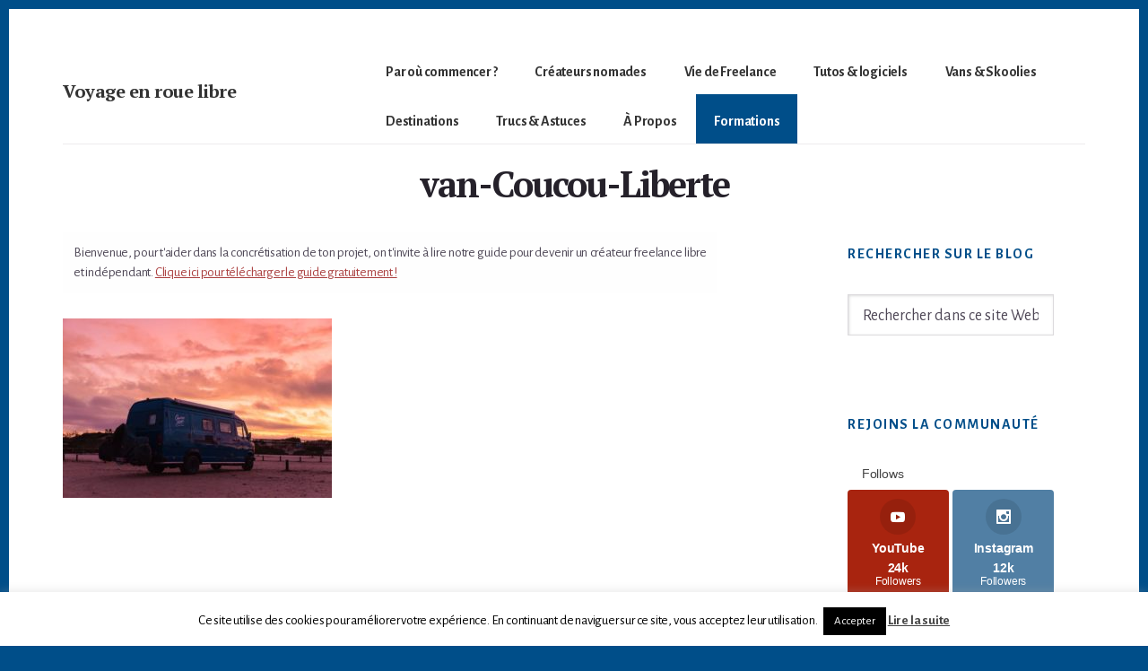

--- FILE ---
content_type: text/html; charset=UTF-8
request_url: https://www.voyage-en-roue-libre.com/motion-designer-et-graphiste-illustratrice-en-van-avec-coucou-liberte/van-coucou-liberte/
body_size: 24790
content:
<!DOCTYPE html>
<html lang="fr-FR">
<head >
<meta charset="UTF-8" />
<meta name="viewport" content="width=device-width, initial-scale=1" />
<script>var et_site_url='https://www.voyage-en-roue-libre.com';var et_post_id='10241';function et_core_page_resource_fallback(a,b){"undefined"===typeof b&&(b=a.sheet.cssRules&&0===a.sheet.cssRules.length);b&&(a.onerror=null,a.onload=null,a.href?a.href=et_site_url+"/?et_core_page_resource="+a.id+et_post_id:a.src&&(a.src=et_site_url+"/?et_core_page_resource="+a.id+et_post_id))}
</script><meta name='robots' content='index, follow, max-image-preview:large, max-snippet:-1, max-video-preview:-1' />
	<style>img:is([sizes="auto" i], [sizes^="auto," i]) { contain-intrinsic-size: 3000px 1500px }</style>
	<!-- Jetpack Site Verification Tags -->
<meta name="google-site-verification" content="alUfHUVVE5XOQf4C-QaDElS7VCQR05fasYPWMPa9U5g" />

	<!-- This site is optimized with the Yoast SEO plugin v26.3 - https://yoast.com/wordpress/plugins/seo/ -->
	<title>van-Coucou-Liberte - Voyage en roue libre</title>
<link data-rocket-preload as="style" href="https://fonts.googleapis.com/css?family=Alegreya%20Sans%3A400%2C400i%2C700%7CPT%20Serif%3A400%2C400i%2C700%2C700i&#038;display=swap" rel="preload">
<link href="https://fonts.googleapis.com/css?family=Alegreya%20Sans%3A400%2C400i%2C700%7CPT%20Serif%3A400%2C400i%2C700%2C700i&#038;display=swap" media="print" onload="this.media=&#039;all&#039;" rel="stylesheet">
<noscript><link rel="stylesheet" href="https://fonts.googleapis.com/css?family=Alegreya%20Sans%3A400%2C400i%2C700%7CPT%20Serif%3A400%2C400i%2C700%2C700i&#038;display=swap"></noscript>
	<link rel="canonical" href="https://www.voyage-en-roue-libre.com/motion-designer-et-graphiste-illustratrice-en-van-avec-coucou-liberte/van-coucou-liberte/" />
	<meta property="og:locale" content="fr_FR" />
	<meta property="og:type" content="article" />
	<meta property="og:title" content="van-Coucou-Liberte - Voyage en roue libre" />
	<meta property="og:url" content="https://www.voyage-en-roue-libre.com/motion-designer-et-graphiste-illustratrice-en-van-avec-coucou-liberte/van-coucou-liberte/" />
	<meta property="og:site_name" content="Voyage en roue libre" />
	<meta property="article:publisher" content="http://facebook.com/voyageenrouelibre" />
	<meta property="og:image" content="https://www.voyage-en-roue-libre.com/motion-designer-et-graphiste-illustratrice-en-van-avec-coucou-liberte/van-coucou-liberte" />
	<meta property="og:image:width" content="1080" />
	<meta property="og:image:height" content="720" />
	<meta property="og:image:type" content="image/jpeg" />
	<meta name="twitter:card" content="summary_large_image" />
	<meta name="twitter:site" content="@voyagerouelibre" />
	<script type="application/ld+json" class="yoast-schema-graph">{"@context":"https://schema.org","@graph":[{"@type":"WebPage","@id":"https://www.voyage-en-roue-libre.com/motion-designer-et-graphiste-illustratrice-en-van-avec-coucou-liberte/van-coucou-liberte/","url":"https://www.voyage-en-roue-libre.com/motion-designer-et-graphiste-illustratrice-en-van-avec-coucou-liberte/van-coucou-liberte/","name":"van-Coucou-Liberte - Voyage en roue libre","isPartOf":{"@id":"https://www.voyage-en-roue-libre.com/#website"},"primaryImageOfPage":{"@id":"https://www.voyage-en-roue-libre.com/motion-designer-et-graphiste-illustratrice-en-van-avec-coucou-liberte/van-coucou-liberte/#primaryimage"},"image":{"@id":"https://www.voyage-en-roue-libre.com/motion-designer-et-graphiste-illustratrice-en-van-avec-coucou-liberte/van-coucou-liberte/#primaryimage"},"thumbnailUrl":"https://www.voyage-en-roue-libre.com/wp-content/uploads/2021/03/van-Coucou-Liberte.jpg","datePublished":"2021-03-21T16:06:55+00:00","breadcrumb":{"@id":"https://www.voyage-en-roue-libre.com/motion-designer-et-graphiste-illustratrice-en-van-avec-coucou-liberte/van-coucou-liberte/#breadcrumb"},"inLanguage":"fr-FR","potentialAction":[{"@type":"ReadAction","target":["https://www.voyage-en-roue-libre.com/motion-designer-et-graphiste-illustratrice-en-van-avec-coucou-liberte/van-coucou-liberte/"]}]},{"@type":"ImageObject","inLanguage":"fr-FR","@id":"https://www.voyage-en-roue-libre.com/motion-designer-et-graphiste-illustratrice-en-van-avec-coucou-liberte/van-coucou-liberte/#primaryimage","url":"https://www.voyage-en-roue-libre.com/wp-content/uploads/2021/03/van-Coucou-Liberte.jpg","contentUrl":"https://www.voyage-en-roue-libre.com/wp-content/uploads/2021/03/van-Coucou-Liberte.jpg","width":1080,"height":720},{"@type":"BreadcrumbList","@id":"https://www.voyage-en-roue-libre.com/motion-designer-et-graphiste-illustratrice-en-van-avec-coucou-liberte/van-coucou-liberte/#breadcrumb","itemListElement":[{"@type":"ListItem","position":1,"name":"Accueil","item":"https://www.voyage-en-roue-libre.com/"},{"@type":"ListItem","position":2,"name":"Motion designer et graphiste / illustratrice en van &#8211; Avec Coucou Liberté","item":"https://www.voyage-en-roue-libre.com/motion-designer-et-graphiste-illustratrice-en-van-avec-coucou-liberte/"},{"@type":"ListItem","position":3,"name":"van-Coucou-Liberte"}]},{"@type":"WebSite","@id":"https://www.voyage-en-roue-libre.com/#website","url":"https://www.voyage-en-roue-libre.com/","name":"Clem et Mumu","description":"Deviens un créateur nomade - devenir digital nomade freelance","publisher":{"@id":"https://www.voyage-en-roue-libre.com/#organization"},"potentialAction":[{"@type":"SearchAction","target":{"@type":"EntryPoint","urlTemplate":"https://www.voyage-en-roue-libre.com/?s={search_term_string}"},"query-input":{"@type":"PropertyValueSpecification","valueRequired":true,"valueName":"search_term_string"}}],"inLanguage":"fr-FR"},{"@type":"Organization","@id":"https://www.voyage-en-roue-libre.com/#organization","name":"Clem et Mumu","url":"https://www.voyage-en-roue-libre.com/","logo":{"@type":"ImageObject","inLanguage":"fr-FR","@id":"https://www.voyage-en-roue-libre.com/#/schema/logo/image/","url":"https://www.voyage-en-roue-libre.com/wp-content/uploads/2018/07/W-DSC08284.jpg","contentUrl":"https://www.voyage-en-roue-libre.com/wp-content/uploads/2018/07/W-DSC08284.jpg","width":2000,"height":1333,"caption":"Clem et Mumu"},"image":{"@id":"https://www.voyage-en-roue-libre.com/#/schema/logo/image/"},"sameAs":["http://facebook.com/voyageenrouelibre","https://x.com/voyagerouelibre","http://instagram.com/voyageenrouelibre","http://linkedin.com/voyageenrouelibre","https://www.pinterest.fr/voyageenrouelibre","http://youtube.com/voyageenrouelibre"]}]}</script>
	<!-- / Yoast SEO plugin. -->


<link rel='dns-prefetch' href='//stats.wp.com' />
<link rel='dns-prefetch' href='//fonts.googleapis.com' />
<link rel='dns-prefetch' href='//code.ionicframework.com' />
<link rel='dns-prefetch' href='//v0.wordpress.com' />
<link href='https://fonts.gstatic.com' crossorigin rel='preconnect' />
<link rel="alternate" type="application/rss+xml" title="Voyage en roue libre &raquo; Flux" href="https://www.voyage-en-roue-libre.com/feed/" />
<link rel="alternate" type="application/rss+xml" title="Voyage en roue libre &raquo; Flux des commentaires" href="https://www.voyage-en-roue-libre.com/comments/feed/" />
<link rel="alternate" type="application/rss+xml" title="Voyage en roue libre &raquo; van-Coucou-Liberte Flux des commentaires" href="https://www.voyage-en-roue-libre.com/motion-designer-et-graphiste-illustratrice-en-van-avec-coucou-liberte/van-coucou-liberte/feed/" />
<link data-minify="1" rel='stylesheet' id='breakthrough-pro-css' href='https://www.voyage-en-roue-libre.com/wp-content/cache/min/1/wp-content/themes/breakthrough-pro/style.css?ver=1748375564' media='all' />
<style id='breakthrough-pro-inline-css'>

		cite,
		h4,
		h5,
		p.entry-meta a,
		.entry-title a:focus,
		.entry-title a:hover,
		.footer-widgets .widget .widget-title,
		.genesis-nav-menu a:focus,
		.genesis-nav-menu a:hover,
		.genesis-nav-menu .current-menu-item > a,
		.genesis-nav-menu .sub-menu .current-menu-item > a:focus,
		.genesis-nav-menu .sub-menu .current-menu-item > a:hover,
		.genesis-responsive-menu .genesis-nav-menu a:focus,
		.genesis-responsive-menu .genesis-nav-menu a:hover,
		.menu-toggle:focus,
		.menu-toggle:hover,
		.nav-primary .genesis-nav-menu .sub-menu a:focus,
		.nav-primary .genesis-nav-menu .sub-menu a:hover,
		.nav-primary .genesis-nav-menu .sub-menu .current-menu-item > a,
		.nav-primary .genesis-nav-menu .sub-menu .current-menu-item > a:focus,
		.nav-primary .genesis-nav-menu .sub-menu .current-menu-item > a:hover,
		.portfolio .entry-header .entry-meta a,
		.sub-menu-toggle:focus,
		.sub-menu-toggle:hover,
		.widget-title {
			color: #004e89;
		}

		.sidebar .enews-widget,
		.sidebar .enews-widget .widget-title {
			color: #ffffff;
		}

		button,
		input[type="button"],
		input[type="reset"],
		input[type="submit"],
		.archive-pagination a:focus,
		.archive-pagination a:hover,
		.archive-pagination .active a,
		.button,
		.message.primary,
		.sidebar .widget.enews-widget {
			background-color: #004e89;
			color: #ffffff;
		}

		.message.primary a {
			color: #ffffff;
		}

		a.button:focus,
		a.button:hover,
		button:focus,
		button:hover,
		input:focus[type="button"],
		input:hover[type="button"],
		input:focus[type="reset"],
		input:hover[type="reset"],
		input:focus[type="submit"],
		input:hover[type="submit"],
		.button:focus,
		.button:hover {
			background-color: #14629d;
			box-shadow: 0 2px 10px 0 rgba(0,78,137,0.3);
			color: #ffffff;
		}

		input:focus,
		textarea:focus {
			border-color: #004e89;
			box-shadow: 0 3px 7px 0 rgba(0,78,137,0.3);
			outline: none;
		}

		body,
		.pricing-table .featured {
			border-color: #004e89;
		}

		.nav-primary .genesis-nav-menu a:focus,
		.nav-primary .genesis-nav-menu a:hover,
		.nav-primary .genesis-nav-menu .current-menu-item > a {
			border-bottom-color: #004e89;
			color: #004e89;
		}

		input[type="button"].text,
		input[type="reset"].text,
		input[type="submit"].text {
			border-color: #004e89;
			color: #004e89;
		}
		
		a {
			color: #ab4040;
		}

		a:focus,
		a:hover {
			color: #bf5454;
		}

		a.more-link,
		.comment-reply-link,
		.view-all-portfolio a {
			border-color: #ab4040;
			color: #ab4040;
		}

		a.more-link:focus,
		a.more-link:hover,
		.view-all-portfolio a:focus,
		.view-all-portfolio a:hover  {
			border-color: #bf5454;
			color: #bf5454;
		}

		.button-hero,
		button.button-hero,
		button.primary,
		input[type="button"].button-hero,
		input[type="button"].primary,
		input[type="reset"].button-hero,
		input[type="reset"].primary,
		input[type="submit"].button-hero,
		input[type="submit"].primary,
		.button.button-hero,
		.button.primary,
		.enews-widget input[type="submit"],
		.message.secondary,
		.sidebar .enews-widget input[type="submit"] {
			background-color: #ab4040;
			color: #ffffff;
		}

		.button.button-hero:focus,
		.button.button-hero:hover,
		button.button-hero:focus,
		button.button-hero:hover,
		button.primary:focus,
		button.primary:hover,
		input[type="button"].button-hero:focus,
		input[type="button"].button-hero:hover,
		input[type="button"].primary:focus,
		input[type="button"].primary:hover,
		input[type="reset"].button-hero:focus,
		input[type="reset"].button-hero:hover,
		input[type="reset"].primary:focus,
		input[type="reset"].primary:hover,
		input[type="submit"].button-hero:focus,
		input[type="submit"].button-hero:hover,
		input[type="submit"].primary:focus,
		input[type="submit"].primary:hover,
		.button.primary:focus,
		.button.primary:hover,
		.enews-widget input[type="submit"]:focus,
		.enews-widget input[type="submit"]:hover {
			background-color: #bf5454;
			box-shadow: 0 2px 10px 0 rgba(171,64,64,0.3);
			color: #ffffff;
		}

		a.button.text {
			background-color: #fff;
			border-bottom: 2px solid #ab4040;
			color: #ab4040;
		}

		a.button.text:focus,
		a.button.text:hover {
			background-color: #fff;
			border-bottom-color: #bf5454;
			color: #bf5454;
		}

		.message.secondary a {
			color: #ffffff;
		}

		
		.full-width-image img,
		.breakthrough-featured-image img,
		.portfolio-featured-image img {
			filter: none;
		}
</style>
<style id='wp-emoji-styles-inline-css'>

	img.wp-smiley, img.emoji {
		display: inline !important;
		border: none !important;
		box-shadow: none !important;
		height: 1em !important;
		width: 1em !important;
		margin: 0 0.07em !important;
		vertical-align: -0.1em !important;
		background: none !important;
		padding: 0 !important;
	}
</style>
<link rel='stylesheet' id='wp-block-library-css' href='https://www.voyage-en-roue-libre.com/wp-includes/css/dist/block-library/style.min.css?ver=6.8.3' media='all' />
<style id='classic-theme-styles-inline-css'>
/*! This file is auto-generated */
.wp-block-button__link{color:#fff;background-color:#32373c;border-radius:9999px;box-shadow:none;text-decoration:none;padding:calc(.667em + 2px) calc(1.333em + 2px);font-size:1.125em}.wp-block-file__button{background:#32373c;color:#fff;text-decoration:none}
</style>
<link data-minify="1" rel='stylesheet' id='activecampaign-form-block-css' href='https://www.voyage-en-roue-libre.com/wp-content/cache/min/1/wp-content/plugins/activecampaign-subscription-forms/activecampaign-form-block/build/style-index.css?ver=1748375564' media='all' />
<link rel='stylesheet' id='mediaelement-css' href='https://www.voyage-en-roue-libre.com/wp-includes/js/mediaelement/mediaelementplayer-legacy.min.css?ver=4.2.17' media='all' />
<link rel='stylesheet' id='wp-mediaelement-css' href='https://www.voyage-en-roue-libre.com/wp-includes/js/mediaelement/wp-mediaelement.min.css?ver=6.8.3' media='all' />
<style id='jetpack-sharing-buttons-style-inline-css'>
.jetpack-sharing-buttons__services-list{display:flex;flex-direction:row;flex-wrap:wrap;gap:0;list-style-type:none;margin:5px;padding:0}.jetpack-sharing-buttons__services-list.has-small-icon-size{font-size:12px}.jetpack-sharing-buttons__services-list.has-normal-icon-size{font-size:16px}.jetpack-sharing-buttons__services-list.has-large-icon-size{font-size:24px}.jetpack-sharing-buttons__services-list.has-huge-icon-size{font-size:36px}@media print{.jetpack-sharing-buttons__services-list{display:none!important}}.editor-styles-wrapper .wp-block-jetpack-sharing-buttons{gap:0;padding-inline-start:0}ul.jetpack-sharing-buttons__services-list.has-background{padding:1.25em 2.375em}
</style>
<style id='global-styles-inline-css'>
:root{--wp--preset--aspect-ratio--square: 1;--wp--preset--aspect-ratio--4-3: 4/3;--wp--preset--aspect-ratio--3-4: 3/4;--wp--preset--aspect-ratio--3-2: 3/2;--wp--preset--aspect-ratio--2-3: 2/3;--wp--preset--aspect-ratio--16-9: 16/9;--wp--preset--aspect-ratio--9-16: 9/16;--wp--preset--color--black: #000000;--wp--preset--color--cyan-bluish-gray: #abb8c3;--wp--preset--color--white: #ffffff;--wp--preset--color--pale-pink: #f78da7;--wp--preset--color--vivid-red: #cf2e2e;--wp--preset--color--luminous-vivid-orange: #ff6900;--wp--preset--color--luminous-vivid-amber: #fcb900;--wp--preset--color--light-green-cyan: #7bdcb5;--wp--preset--color--vivid-green-cyan: #00d084;--wp--preset--color--pale-cyan-blue: #8ed1fc;--wp--preset--color--vivid-cyan-blue: #0693e3;--wp--preset--color--vivid-purple: #9b51e0;--wp--preset--color--theme-primary: #004e89;--wp--preset--color--theme-secondary: #ab4040;--wp--preset--gradient--vivid-cyan-blue-to-vivid-purple: linear-gradient(135deg,rgba(6,147,227,1) 0%,rgb(155,81,224) 100%);--wp--preset--gradient--light-green-cyan-to-vivid-green-cyan: linear-gradient(135deg,rgb(122,220,180) 0%,rgb(0,208,130) 100%);--wp--preset--gradient--luminous-vivid-amber-to-luminous-vivid-orange: linear-gradient(135deg,rgba(252,185,0,1) 0%,rgba(255,105,0,1) 100%);--wp--preset--gradient--luminous-vivid-orange-to-vivid-red: linear-gradient(135deg,rgba(255,105,0,1) 0%,rgb(207,46,46) 100%);--wp--preset--gradient--very-light-gray-to-cyan-bluish-gray: linear-gradient(135deg,rgb(238,238,238) 0%,rgb(169,184,195) 100%);--wp--preset--gradient--cool-to-warm-spectrum: linear-gradient(135deg,rgb(74,234,220) 0%,rgb(151,120,209) 20%,rgb(207,42,186) 40%,rgb(238,44,130) 60%,rgb(251,105,98) 80%,rgb(254,248,76) 100%);--wp--preset--gradient--blush-light-purple: linear-gradient(135deg,rgb(255,206,236) 0%,rgb(152,150,240) 100%);--wp--preset--gradient--blush-bordeaux: linear-gradient(135deg,rgb(254,205,165) 0%,rgb(254,45,45) 50%,rgb(107,0,62) 100%);--wp--preset--gradient--luminous-dusk: linear-gradient(135deg,rgb(255,203,112) 0%,rgb(199,81,192) 50%,rgb(65,88,208) 100%);--wp--preset--gradient--pale-ocean: linear-gradient(135deg,rgb(255,245,203) 0%,rgb(182,227,212) 50%,rgb(51,167,181) 100%);--wp--preset--gradient--electric-grass: linear-gradient(135deg,rgb(202,248,128) 0%,rgb(113,206,126) 100%);--wp--preset--gradient--midnight: linear-gradient(135deg,rgb(2,3,129) 0%,rgb(40,116,252) 100%);--wp--preset--font-size--small: 16px;--wp--preset--font-size--medium: 20px;--wp--preset--font-size--large: 24px;--wp--preset--font-size--x-large: 42px;--wp--preset--font-size--normal: 20px;--wp--preset--font-size--larger: 28px;--wp--preset--spacing--20: 0.44rem;--wp--preset--spacing--30: 0.67rem;--wp--preset--spacing--40: 1rem;--wp--preset--spacing--50: 1.5rem;--wp--preset--spacing--60: 2.25rem;--wp--preset--spacing--70: 3.38rem;--wp--preset--spacing--80: 5.06rem;--wp--preset--shadow--natural: 6px 6px 9px rgba(0, 0, 0, 0.2);--wp--preset--shadow--deep: 12px 12px 50px rgba(0, 0, 0, 0.4);--wp--preset--shadow--sharp: 6px 6px 0px rgba(0, 0, 0, 0.2);--wp--preset--shadow--outlined: 6px 6px 0px -3px rgba(255, 255, 255, 1), 6px 6px rgba(0, 0, 0, 1);--wp--preset--shadow--crisp: 6px 6px 0px rgba(0, 0, 0, 1);}:where(.is-layout-flex){gap: 0.5em;}:where(.is-layout-grid){gap: 0.5em;}body .is-layout-flex{display: flex;}.is-layout-flex{flex-wrap: wrap;align-items: center;}.is-layout-flex > :is(*, div){margin: 0;}body .is-layout-grid{display: grid;}.is-layout-grid > :is(*, div){margin: 0;}:where(.wp-block-columns.is-layout-flex){gap: 2em;}:where(.wp-block-columns.is-layout-grid){gap: 2em;}:where(.wp-block-post-template.is-layout-flex){gap: 1.25em;}:where(.wp-block-post-template.is-layout-grid){gap: 1.25em;}.has-black-color{color: var(--wp--preset--color--black) !important;}.has-cyan-bluish-gray-color{color: var(--wp--preset--color--cyan-bluish-gray) !important;}.has-white-color{color: var(--wp--preset--color--white) !important;}.has-pale-pink-color{color: var(--wp--preset--color--pale-pink) !important;}.has-vivid-red-color{color: var(--wp--preset--color--vivid-red) !important;}.has-luminous-vivid-orange-color{color: var(--wp--preset--color--luminous-vivid-orange) !important;}.has-luminous-vivid-amber-color{color: var(--wp--preset--color--luminous-vivid-amber) !important;}.has-light-green-cyan-color{color: var(--wp--preset--color--light-green-cyan) !important;}.has-vivid-green-cyan-color{color: var(--wp--preset--color--vivid-green-cyan) !important;}.has-pale-cyan-blue-color{color: var(--wp--preset--color--pale-cyan-blue) !important;}.has-vivid-cyan-blue-color{color: var(--wp--preset--color--vivid-cyan-blue) !important;}.has-vivid-purple-color{color: var(--wp--preset--color--vivid-purple) !important;}.has-black-background-color{background-color: var(--wp--preset--color--black) !important;}.has-cyan-bluish-gray-background-color{background-color: var(--wp--preset--color--cyan-bluish-gray) !important;}.has-white-background-color{background-color: var(--wp--preset--color--white) !important;}.has-pale-pink-background-color{background-color: var(--wp--preset--color--pale-pink) !important;}.has-vivid-red-background-color{background-color: var(--wp--preset--color--vivid-red) !important;}.has-luminous-vivid-orange-background-color{background-color: var(--wp--preset--color--luminous-vivid-orange) !important;}.has-luminous-vivid-amber-background-color{background-color: var(--wp--preset--color--luminous-vivid-amber) !important;}.has-light-green-cyan-background-color{background-color: var(--wp--preset--color--light-green-cyan) !important;}.has-vivid-green-cyan-background-color{background-color: var(--wp--preset--color--vivid-green-cyan) !important;}.has-pale-cyan-blue-background-color{background-color: var(--wp--preset--color--pale-cyan-blue) !important;}.has-vivid-cyan-blue-background-color{background-color: var(--wp--preset--color--vivid-cyan-blue) !important;}.has-vivid-purple-background-color{background-color: var(--wp--preset--color--vivid-purple) !important;}.has-black-border-color{border-color: var(--wp--preset--color--black) !important;}.has-cyan-bluish-gray-border-color{border-color: var(--wp--preset--color--cyan-bluish-gray) !important;}.has-white-border-color{border-color: var(--wp--preset--color--white) !important;}.has-pale-pink-border-color{border-color: var(--wp--preset--color--pale-pink) !important;}.has-vivid-red-border-color{border-color: var(--wp--preset--color--vivid-red) !important;}.has-luminous-vivid-orange-border-color{border-color: var(--wp--preset--color--luminous-vivid-orange) !important;}.has-luminous-vivid-amber-border-color{border-color: var(--wp--preset--color--luminous-vivid-amber) !important;}.has-light-green-cyan-border-color{border-color: var(--wp--preset--color--light-green-cyan) !important;}.has-vivid-green-cyan-border-color{border-color: var(--wp--preset--color--vivid-green-cyan) !important;}.has-pale-cyan-blue-border-color{border-color: var(--wp--preset--color--pale-cyan-blue) !important;}.has-vivid-cyan-blue-border-color{border-color: var(--wp--preset--color--vivid-cyan-blue) !important;}.has-vivid-purple-border-color{border-color: var(--wp--preset--color--vivid-purple) !important;}.has-vivid-cyan-blue-to-vivid-purple-gradient-background{background: var(--wp--preset--gradient--vivid-cyan-blue-to-vivid-purple) !important;}.has-light-green-cyan-to-vivid-green-cyan-gradient-background{background: var(--wp--preset--gradient--light-green-cyan-to-vivid-green-cyan) !important;}.has-luminous-vivid-amber-to-luminous-vivid-orange-gradient-background{background: var(--wp--preset--gradient--luminous-vivid-amber-to-luminous-vivid-orange) !important;}.has-luminous-vivid-orange-to-vivid-red-gradient-background{background: var(--wp--preset--gradient--luminous-vivid-orange-to-vivid-red) !important;}.has-very-light-gray-to-cyan-bluish-gray-gradient-background{background: var(--wp--preset--gradient--very-light-gray-to-cyan-bluish-gray) !important;}.has-cool-to-warm-spectrum-gradient-background{background: var(--wp--preset--gradient--cool-to-warm-spectrum) !important;}.has-blush-light-purple-gradient-background{background: var(--wp--preset--gradient--blush-light-purple) !important;}.has-blush-bordeaux-gradient-background{background: var(--wp--preset--gradient--blush-bordeaux) !important;}.has-luminous-dusk-gradient-background{background: var(--wp--preset--gradient--luminous-dusk) !important;}.has-pale-ocean-gradient-background{background: var(--wp--preset--gradient--pale-ocean) !important;}.has-electric-grass-gradient-background{background: var(--wp--preset--gradient--electric-grass) !important;}.has-midnight-gradient-background{background: var(--wp--preset--gradient--midnight) !important;}.has-small-font-size{font-size: var(--wp--preset--font-size--small) !important;}.has-medium-font-size{font-size: var(--wp--preset--font-size--medium) !important;}.has-large-font-size{font-size: var(--wp--preset--font-size--large) !important;}.has-x-large-font-size{font-size: var(--wp--preset--font-size--x-large) !important;}
:where(.wp-block-post-template.is-layout-flex){gap: 1.25em;}:where(.wp-block-post-template.is-layout-grid){gap: 1.25em;}
:where(.wp-block-columns.is-layout-flex){gap: 2em;}:where(.wp-block-columns.is-layout-grid){gap: 2em;}
:root :where(.wp-block-pullquote){font-size: 1.5em;line-height: 1.6;}
</style>
<link data-minify="1" rel='stylesheet' id='cookie-law-info-css' href='https://www.voyage-en-roue-libre.com/wp-content/cache/min/1/wp-content/plugins/cookie-law-info/legacy/public/css/cookie-law-info-public.css?ver=1748375564' media='all' />
<link data-minify="1" rel='stylesheet' id='cookie-law-info-gdpr-css' href='https://www.voyage-en-roue-libre.com/wp-content/cache/min/1/wp-content/plugins/cookie-law-info/legacy/public/css/cookie-law-info-gdpr.css?ver=1748375564' media='all' />
<link data-minify="1" rel='stylesheet' id='et_monarch-css-css' href='https://www.voyage-en-roue-libre.com/wp-content/cache/min/1/wp-content/plugins/monarch/css/style.css?ver=1748375564' media='all' />

<link data-minify="1" rel='stylesheet' id='ionicons-css' href='https://www.voyage-en-roue-libre.com/wp-content/cache/min/1/ionicons/2.0.1/css/ionicons.min.css?ver=1748375564' media='all' />
<link data-minify="1" rel='stylesheet' id='breakthrough-pro-gutenberg-css' href='https://www.voyage-en-roue-libre.com/wp-content/cache/min/1/wp-content/themes/breakthrough-pro/lib/gutenberg/front-end.css?ver=1748375564' media='all' />
<style id='breakthrough-pro-gutenberg-inline-css'>
.site-container .wp-block-button__link,
.site-container .wp-block-pullquote.is-style-solid-color {
	background-color: #004e89;
}

.wp-block-button__link:not(.has-background),
.wp-block-button__link:not(.has-background):focus,
.wp-block-button__link:not(.has-background):hover,
.wp-block-pullquote.is-style-solid-color:not(.has-background) {
	color: #ffffff;
}

.has-theme-primary-background-color,
.has-theme-primary-background-color.wp-block-button__link:focus,
.has-theme-primary-background-color.wp-block-button__link:hover,
.has-theme-primary-background-color.wp-block-button__link:visited,
.has-theme-primary-background-color.wp-block-pullquote.is-style-solid-color {
	color: #ffffff;
}

.has-theme-secondary-background-color,
.has-theme-secondary-background-color.wp-block-button__link:focus,
.has-theme-secondary-background-color.wp-block-button__link:hover,
.has-theme-secondary-background-color.wp-block-button__link:visited,
.has-theme-secondary-background-color.wp-block-pullquote.is-style-solid-color {
	color: #ffffff;
}

.site-container .is-style-outline.wp-block-button__link,
.site-container .is-style-outline .wp-block-button__link {
	background-color: transparent;
	color: #004e89;
}		.has-small-font-size {
			font-size: 16px !important;
		}		.has-normal-font-size {
			font-size: 20px !important;
		}		.has-large-font-size {
			font-size: 24px !important;
		}		.has-larger-font-size {
			font-size: 28px !important;
		}		.site-container .has-theme-primary-color,
		.site-container .wp-block-button__link.has-theme-primary-color,
		.site-container .is-style-outline .wp-block-button__link.has-theme-primary-color {
			color: #004e89;
		}

		.site-container .has-theme-primary-background-color,
		.site-container .wp-block-button__link.has-theme-primary-background-color,
		.site-container .is-style-outline .wp-block-button__link.has-theme-primary-background-color,
		.site-container .wp-block-pullquote.is-style-solid-color.has-theme-primary-background-color {
			background-color: #004e89;
		}		.site-container .has-theme-secondary-color,
		.site-container .wp-block-button__link.has-theme-secondary-color,
		.site-container .is-style-outline .wp-block-button__link.has-theme-secondary-color {
			color: #ab4040;
		}

		.site-container .has-theme-secondary-background-color,
		.site-container .wp-block-button__link.has-theme-secondary-background-color,
		.site-container .is-style-outline .wp-block-button__link.has-theme-secondary-background-color,
		.site-container .wp-block-pullquote.is-style-solid-color.has-theme-secondary-background-color {
			background-color: #ab4040;
		}
</style>
<link data-minify="1" rel='stylesheet' id='heateor_sss_frontend_css-css' href='https://www.voyage-en-roue-libre.com/wp-content/cache/min/1/wp-content/plugins/sassy-social-share/public/css/sassy-social-share-public.css?ver=1748375564' media='all' />
<style id='heateor_sss_frontend_css-inline-css'>
.heateor_sss_button_instagram span.heateor_sss_svg,a.heateor_sss_instagram span.heateor_sss_svg{background:radial-gradient(circle at 30% 107%,#fdf497 0,#fdf497 5%,#fd5949 45%,#d6249f 60%,#285aeb 90%)}.heateor_sss_horizontal_sharing .heateor_sss_svg,.heateor_sss_standard_follow_icons_container .heateor_sss_svg{color:#fff;border-width:0px;border-style:solid;border-color:transparent}.heateor_sss_horizontal_sharing .heateorSssTCBackground{color:#666}.heateor_sss_horizontal_sharing span.heateor_sss_svg:hover,.heateor_sss_standard_follow_icons_container span.heateor_sss_svg:hover{border-color:transparent;}.heateor_sss_vertical_sharing span.heateor_sss_svg,.heateor_sss_floating_follow_icons_container span.heateor_sss_svg{color:#fff;border-width:0px;border-style:solid;border-color:transparent;}.heateor_sss_vertical_sharing .heateorSssTCBackground{color:#666;}.heateor_sss_vertical_sharing span.heateor_sss_svg:hover,.heateor_sss_floating_follow_icons_container span.heateor_sss_svg:hover{border-color:transparent;}div.heateor_sss_horizontal_sharing .heateor_sss_square_count{display: block}@media screen and (max-width:783px) {.heateor_sss_vertical_sharing{display:none!important}}div.heateor_sss_mobile_footer{display:none;}@media screen and (max-width:783px){div.heateor_sss_bottom_sharing .heateorSssTCBackground{background-color:white}div.heateor_sss_bottom_sharing{width:100%!important;left:0!important;}div.heateor_sss_bottom_sharing a{width:16.666666666667% !important;}div.heateor_sss_bottom_sharing .heateor_sss_svg{width: 100% !important;}div.heateor_sss_bottom_sharing div.heateorSssTotalShareCount{font-size:1em!important;line-height:28px!important}div.heateor_sss_bottom_sharing div.heateorSssTotalShareText{font-size:.7em!important;line-height:0px!important}div.heateor_sss_mobile_footer{display:block;height:40px;}.heateor_sss_bottom_sharing{padding:0!important;display:block!important;width:auto!important;bottom:-5px!important;top: auto!important;}.heateor_sss_bottom_sharing .heateor_sss_square_count{line-height:inherit;}.heateor_sss_bottom_sharing .heateorSssSharingArrow{display:none;}.heateor_sss_bottom_sharing .heateorSssTCBackground{margin-right:1.1em!important}}
</style>
<style id='rocket-lazyload-inline-css'>
.rll-youtube-player{position:relative;padding-bottom:56.23%;height:0;overflow:hidden;max-width:100%;}.rll-youtube-player:focus-within{outline: 2px solid currentColor;outline-offset: 5px;}.rll-youtube-player iframe{position:absolute;top:0;left:0;width:100%;height:100%;z-index:100;background:0 0}.rll-youtube-player img{bottom:0;display:block;left:0;margin:auto;max-width:100%;width:100%;position:absolute;right:0;top:0;border:none;height:auto;-webkit-transition:.4s all;-moz-transition:.4s all;transition:.4s all}.rll-youtube-player img:hover{-webkit-filter:brightness(75%)}.rll-youtube-player .play{height:100%;width:100%;left:0;top:0;position:absolute;background:url(https://www.voyage-en-roue-libre.com/wp-content/plugins/wp-rocket/assets/img/youtube.png) no-repeat center;background-color: transparent !important;cursor:pointer;border:none;}.wp-embed-responsive .wp-has-aspect-ratio .rll-youtube-player{position:absolute;padding-bottom:0;width:100%;height:100%;top:0;bottom:0;left:0;right:0}
</style>
<script src="https://www.voyage-en-roue-libre.com/wp-includes/js/jquery/jquery.min.js?ver=3.7.1" id="jquery-core-js"></script>
<script src="https://www.voyage-en-roue-libre.com/wp-includes/js/jquery/jquery-migrate.min.js?ver=3.4.1" id="jquery-migrate-js" data-rocket-defer defer></script>
<script id="cookie-law-info-js-extra">
var Cli_Data = {"nn_cookie_ids":[],"cookielist":[],"non_necessary_cookies":[],"ccpaEnabled":"","ccpaRegionBased":"","ccpaBarEnabled":"","strictlyEnabled":["necessary","obligatoire"],"ccpaType":"gdpr","js_blocking":"","custom_integration":"","triggerDomRefresh":"","secure_cookies":""};
var cli_cookiebar_settings = {"animate_speed_hide":"500","animate_speed_show":"500","background":"#fff","border":"#444","border_on":"","button_1_button_colour":"#000","button_1_button_hover":"#000000","button_1_link_colour":"#fff","button_1_as_button":"1","button_1_new_win":"","button_2_button_colour":"#333","button_2_button_hover":"#292929","button_2_link_colour":"#444","button_2_as_button":"","button_2_hidebar":"1","button_3_button_colour":"#000","button_3_button_hover":"#000000","button_3_link_colour":"#fff","button_3_as_button":"1","button_3_new_win":"","button_4_button_colour":"#000","button_4_button_hover":"#000000","button_4_link_colour":"#fff","button_4_as_button":"1","button_7_button_colour":"#61a229","button_7_button_hover":"#4e8221","button_7_link_colour":"#fff","button_7_as_button":"1","button_7_new_win":"","font_family":"inherit","header_fix":"","notify_animate_hide":"1","notify_animate_show":"","notify_div_id":"#cookie-law-info-bar","notify_position_horizontal":"right","notify_position_vertical":"bottom","scroll_close":"","scroll_close_reload":"","accept_close_reload":"","reject_close_reload":"","showagain_tab":"","showagain_background":"#fff","showagain_border":"#000","showagain_div_id":"#cookie-law-info-again","showagain_x_position":"100px","text":"#000","show_once_yn":"","show_once":"10000","logging_on":"","as_popup":"","popup_overlay":"1","bar_heading_text":"","cookie_bar_as":"banner","popup_showagain_position":"bottom-right","widget_position":"left"};
var log_object = {"ajax_url":"https:\/\/www.voyage-en-roue-libre.com\/wp-admin\/admin-ajax.php"};
</script>
<script data-minify="1" src="https://www.voyage-en-roue-libre.com/wp-content/cache/min/1/wp-content/plugins/cookie-law-info/legacy/public/js/cookie-law-info-public.js?ver=1748375564" id="cookie-law-info-js" data-rocket-defer defer></script>
<link rel="https://api.w.org/" href="https://www.voyage-en-roue-libre.com/wp-json/" /><link rel="alternate" title="JSON" type="application/json" href="https://www.voyage-en-roue-libre.com/wp-json/wp/v2/media/10241" /><link rel="EditURI" type="application/rsd+xml" title="RSD" href="https://www.voyage-en-roue-libre.com/xmlrpc.php?rsd" />
<meta name="generator" content="WordPress 6.8.3" />
<link rel='shortlink' href='https://www.voyage-en-roue-libre.com/?p=10241' />
<link rel="alternate" title="oEmbed (JSON)" type="application/json+oembed" href="https://www.voyage-en-roue-libre.com/wp-json/oembed/1.0/embed?url=https%3A%2F%2Fwww.voyage-en-roue-libre.com%2Fmotion-designer-et-graphiste-illustratrice-en-van-avec-coucou-liberte%2Fvan-coucou-liberte%2F" />
<link rel="alternate" title="oEmbed (XML)" type="text/xml+oembed" href="https://www.voyage-en-roue-libre.com/wp-json/oembed/1.0/embed?url=https%3A%2F%2Fwww.voyage-en-roue-libre.com%2Fmotion-designer-et-graphiste-illustratrice-en-van-avec-coucou-liberte%2Fvan-coucou-liberte%2F&#038;format=xml" />
<style type="text/css" id="tve_global_variables">:root{--tcb-color-0:rgb(52, 52, 52);--tcb-color-0-h:0;--tcb-color-0-s:0%;--tcb-color-0-l:20%;--tcb-color-0-a:1;--tcb-color-1:rgb(230, 156, 19);--tcb-color-1-h:38;--tcb-color-1-s:84%;--tcb-color-1-l:48%;--tcb-color-1-a:1;--tcb-color-2:rgb(255, 255, 255);--tcb-color-2-h:0;--tcb-color-2-s:0%;--tcb-color-2-l:100%;--tcb-color-2-a:1;--tcb-color-3:rgb(255, 255, 255);--tcb-color-3-h:0;--tcb-color-3-s:0%;--tcb-color-3-l:100%;--tcb-color-3-a:1;--tcb-color-4:rgb(240, 240, 240);--tcb-color-4-h:0;--tcb-color-4-s:0%;--tcb-color-4-l:94%;--tcb-color-4-a:1;--tcb-color-5:rgb(91, 89, 89);--tcb-color-5-h:0;--tcb-color-5-s:1%;--tcb-color-5-l:35%;--tcb-color-5-a:1;--tcb-color-6:rgb(125, 125, 125);--tcb-color-6-h:0;--tcb-color-6-s:0%;--tcb-color-6-l:49%;--tcb-color-6-a:1;--tcb-color-7:rgb(9, 83, 141);--tcb-color-7-h:206;--tcb-color-7-s:88%;--tcb-color-7-l:29%;--tcb-color-7-a:1;--tcb-color-8:rgb(28, 58, 89);--tcb-color-8-h:210;--tcb-color-8-s:52%;--tcb-color-8-l:22%;--tcb-color-8-a:1;--tcb-color-9:rgb(30, 30, 30);--tcb-color-9-h:0;--tcb-color-9-s:0%;--tcb-color-9-l:11%;--tcb-color-9-a:1;--tcb-color-10:rgb(8, 116, 186);--tcb-color-10-h:203;--tcb-color-10-s:91%;--tcb-color-10-l:38%;--tcb-color-10-a:1;--tcb-color-11:rgb(171, 64, 64);--tcb-color-11-h:0;--tcb-color-11-s:45%;--tcb-color-11-l:46%;--tcb-color-11-a:1;--tcb-background-author-image:url(https://secure.gravatar.com/avatar/cf8e2ce2f2cd7c53e7a093392d51f134173aee24b66226b80a60b20689f0cb21?s=256&d=mm&r=g);--tcb-background-user-image:url();--tcb-background-featured-image-thumbnail:url(https://www.voyage-en-roue-libre.com/wp-content/plugins/thrive-visual-editor/editor/css/images/featured_image.png);}</style>	<style>img#wpstats{display:none}</style>
		<style type="text/css" id="et-social-custom-css">
				 
			</style><link rel="preload" href="https://www.voyage-en-roue-libre.com/wp-content/plugins/monarch/core/admin/fonts/modules.ttf" as="font" crossorigin="anonymous"><link rel="pingback" href="https://www.voyage-en-roue-libre.com/xmlrpc.php" />
<!-- Global site tag (gtag.js) - Google Analytics -->
<script async src="https://www.googletagmanager.com/gtag/js?id=G-P5ES80G34E"></script>
<script>
  window.dataLayer = window.dataLayer || [];
  function gtag(){dataLayer.push(arguments);}
  gtag('js', new Date());

  gtag('config', 'G-P5ES80G34E');
</script>

<meta /><!-- TradeDoubler site verification 3058219 -->
<meta name="google-site-verification" content="ZKgoK4ciexcBstpVQFjJjfeQTYflNdsZJgikDKkZZas" />
<meta property="fb:pages" content="1441720392760572" />
<meta name="B-verify" content="a83bcad3ac4f31d979d195e8a05d19cc268db720" />
<meta name="google-site-verification" content="alUfHUVVE5XOQf4C-QaDElS7VCQR05fasYPWMPa9U5g" />

<div id="fb-root"></div>
<script async defer crossorigin="anonymous" src="https://connect.facebook.net/fr_FR/sdk.js#xfbml=1&version=v3.2&appId=356849868240573&autoLogAppEvents=1"></script>

<!-- Facebook Pixel Code -->
<script>
  !function(f,b,e,v,n,t,s)
  {if(f.fbq)return;n=f.fbq=function(){n.callMethod?
  n.callMethod.apply(n,arguments):n.queue.push(arguments)};
  if(!f._fbq)f._fbq=n;n.push=n;n.loaded=!0;n.version='2.0';
  n.queue=[];t=b.createElement(e);t.async=!0;
  t.src=v;s=b.getElementsByTagName(e)[0];
  s.parentNode.insertBefore(t,s)}(window, document,'script',
  'https://connect.facebook.net/en_US/fbevents.js');
  fbq('init', '995901314022990');
  fbq('track', 'PageView');
</script>
<noscript><img height="1" width="1" style="display:none"
  src="https://www.facebook.com/tr?id=995901314022990&ev=PageView&noscript=1"
/></noscript>
<!-- End Facebook Pixel Code -->
<script data-minify="1" async defer data-pin-hover="true" data-pin-tall="true" data-pin-round="true" data-pin-save="false" src="https://www.voyage-en-roue-libre.com/wp-content/cache/min/1/js/pinit.js?ver=1748375564"></script>
<script data-ad-client="ca-pub-3437116779995778" async src="https://pagead2.googlesyndication.com/pagead/js/adsbygoogle.js"></script>
<meta name="facebook-domain-verification" content="cbyqet307j44nsup8jrc8zv6nvk3t4" />
<meta name="p:domain_verify" content="86d21ea96e0922584ae821189ee13575"/>
<!-- Global site tag (gtag.js) - Google Ads: 738339759 -->
<script async src="https://www.googletagmanager.com/gtag/js?id=AW-738339759"></script>
<script>
  window.dataLayer = window.dataLayer || [];
  function gtag(){dataLayer.push(arguments);}
  gtag('js', new Date());

  gtag('config', 'AW-738339759');
</script>

<style type="text/css">.broken_link, a.broken_link {
	text-decoration: line-through;
}</style><style id="custom-background-css">
body.custom-background { background-color: #004e89; }
</style>
	<style type="text/css" id="thrive-default-styles"></style><link rel="icon" href="https://www.voyage-en-roue-libre.com/wp-content/uploads/2021/07/favicon.jpg" sizes="32x32" />
<link rel="icon" href="https://www.voyage-en-roue-libre.com/wp-content/uploads/2021/07/favicon.jpg" sizes="192x192" />
<link rel="apple-touch-icon" href="https://www.voyage-en-roue-libre.com/wp-content/uploads/2021/07/favicon.jpg" />
<meta name="msapplication-TileImage" content="https://www.voyage-en-roue-libre.com/wp-content/uploads/2021/07/favicon.jpg" />
		<style id="wp-custom-css">
			.custom-logo {
max-width: 30%;
}

.site-title{
	font-size:20px;
	padding-top:30px;
}

.site-inner {
clear: both;
padding-top: 20px;
word-wrap: break-word;
}

.entry-title {
font-size: 40px;
margin-bottom : 10px !important;
}

.entry-meta { display:none}

.button, .button-hero{
color:black !important;;
background : #ffEE00 !important;
}

.hero-title {

margin-bottom: 40px;
}
.menu-item-11895{background : #004E89; 
	}

.menu-item-11895 a {color : white!important;}

h2{font-size:35px;}

.entry-content{padding: 20px 8.75% 0 0 !important;}

.title-area {width:auto;}


element.style {
}
.flexible-widgets.widget-halves .widget {
    width: 100%;
}

.wwsgd_new_visitor, .wwsgd_returning_visitor {
    background: #FFF7E3 !important;
}
		</style>
		<noscript><style id="rocket-lazyload-nojs-css">.rll-youtube-player, [data-lazy-src]{display:none !important;}</style></noscript><meta name="generator" content="WP Rocket 3.19.2.1" data-wpr-features="wpr_defer_js wpr_minify_js wpr_lazyload_images wpr_lazyload_iframes wpr_minify_css wpr_preload_links wpr_desktop" /></head>
<body class="attachment wp-singular attachment-template-default single single-attachment postid-10241 attachmentid-10241 attachment-jpeg custom-background wp-embed-responsive wp-theme-genesis wp-child-theme-breakthrough-pro et_monarch header-full-width content-sidebar genesis-breadcrumbs-hidden no-js">	<script>
	//<![CDATA[
	(function(){
		var c = document.body.classList;
		c.remove( 'no-js' );
		c.add( 'js' );
	})();
	//]]>
	</script>
	<div data-rocket-location-hash="0618d851ce5ae792f527e16bbc8f30f9" class="site-container"><ul class="genesis-skip-link"><li><a href="#genesis-sidebar-primary" class="screen-reader-shortcut"> Passer à la barre latérale principale</a></li><li><a href="#breakthrough-page-title" class="screen-reader-shortcut"> Skip to content</a></li><li><a href="#footer" class="screen-reader-shortcut"> Skip to footer</a></li></ul><header data-rocket-location-hash="53cc1e79b2ed34c24395bdfd383e56ba" class="site-header"><div data-rocket-location-hash="53ba7d88c4009f539a4f0b32d3e151af" class="wrap"><div class="title-area"><p class="site-title"><a href="https://www.voyage-en-roue-libre.com/">Voyage en roue libre</a></p><p class="site-description">Deviens un créateur nomade - devenir digital nomade freelance</p></div><nav class="nav-primary" aria-label="Principal" id="genesis-nav-primary"><div class="wrap"><ul id="menu-secondary-navigation" class="menu genesis-nav-menu menu-primary js-superfish"><li id="menu-item-11889" class="menu-item menu-item-type-post_type menu-item-object-page menu-item-11889"><a href="https://www.voyage-en-roue-libre.com/par-ou-commencer/"><span >Par où commencer ?</span></a></li>
<li id="menu-item-11892" class="menu-item menu-item-type-taxonomy menu-item-object-category menu-item-has-children menu-item-11892"><a href="https://www.voyage-en-roue-libre.com/digital-nomad/"><span >Créateurs nomades</span></a>
<ul class="sub-menu">
	<li id="menu-item-11896" class="menu-item menu-item-type-taxonomy menu-item-object-category menu-item-11896"><a href="https://www.voyage-en-roue-libre.com/digital-nomad/portraits/"><span >Portraits</span></a></li>
	<li id="menu-item-11893" class="menu-item menu-item-type-taxonomy menu-item-object-category menu-item-11893"><a href="https://www.voyage-en-roue-libre.com/indispensables/"><span >Les indispensables</span></a></li>
	<li id="menu-item-11897" class="menu-item menu-item-type-taxonomy menu-item-object-category menu-item-11897"><a href="https://www.voyage-en-roue-libre.com/digital-nomad/materiel/"><span >Matériel</span></a></li>
</ul>
</li>
<li id="menu-item-11890" class="menu-item menu-item-type-taxonomy menu-item-object-category menu-item-11890"><a href="https://www.voyage-en-roue-libre.com/vie-de-freelance/"><span >Vie de Freelance</span></a></li>
<li id="menu-item-13688" class="menu-item menu-item-type-taxonomy menu-item-object-category menu-item-13688"><a href="https://www.voyage-en-roue-libre.com/tutos-logiciels/"><span >Tutos &amp; logiciels</span></a></li>
<li id="menu-item-11891" class="menu-item menu-item-type-taxonomy menu-item-object-category menu-item-11891"><a href="https://www.voyage-en-roue-libre.com/skoolie/"><span >Vans &amp; Skoolies</span></a></li>
<li id="menu-item-11919" class="menu-item menu-item-type-taxonomy menu-item-object-category menu-item-11919"><a href="https://www.voyage-en-roue-libre.com/destinations/"><span >Destinations</span></a></li>
<li id="menu-item-11920" class="menu-item menu-item-type-taxonomy menu-item-object-category menu-item-11920"><a href="https://www.voyage-en-roue-libre.com/trucs/"><span >Trucs &amp; Astuces</span></a></li>
<li id="menu-item-11894" class="menu-item menu-item-type-post_type menu-item-object-page menu-item-11894"><a href="https://www.voyage-en-roue-libre.com/a-propos/"><span >À Propos</span></a></li>
<li id="menu-item-11895" class="menu-item menu-item-type-custom menu-item-object-custom menu-item-11895"><a href="https://createursnomades.com"><span >Formations</span></a></li>
</ul></div></nav></div></header><div data-rocket-location-hash="75a6a47cfbc30d1dbe50aa488753efe2" class="site-inner"><div data-rocket-location-hash="305ad3147a50169ed0b15060d46f6b5f" class="breakthrough-page-title" id="breakthrough-page-title"><div class="wrap"><p class="entry-meta"><img alt='' src="data:image/svg+xml,%3Csvg%20xmlns='http://www.w3.org/2000/svg'%20viewBox='0%200%2036%2036'%3E%3C/svg%3E" data-lazy-srcset='https://secure.gravatar.com/avatar/cf8e2ce2f2cd7c53e7a093392d51f134173aee24b66226b80a60b20689f0cb21?s=72&#038;d=mm&#038;r=g 2x' class='avatar avatar-36 photo' height='36' width='36' decoding='async' data-lazy-src="https://secure.gravatar.com/avatar/cf8e2ce2f2cd7c53e7a093392d51f134173aee24b66226b80a60b20689f0cb21?s=36&#038;d=mm&#038;r=g"/><noscript><img alt='' src='https://secure.gravatar.com/avatar/cf8e2ce2f2cd7c53e7a093392d51f134173aee24b66226b80a60b20689f0cb21?s=36&#038;d=mm&#038;r=g' srcset='https://secure.gravatar.com/avatar/cf8e2ce2f2cd7c53e7a093392d51f134173aee24b66226b80a60b20689f0cb21?s=72&#038;d=mm&#038;r=g 2x' class='avatar avatar-36 photo' height='36' width='36' decoding='async'/></noscript><i class="byline">by</i> <span class="entry-author"><a href="https://www.voyage-en-roue-libre.com/author/mumu/" class="entry-author-link" rel="author"><span class="entry-author-name">Clem et Mumu</span></a></span> <i>on</i> <time class="entry-time">21 mars 2021</time>  <span class="entry-comments-link"><a href="https://www.voyage-en-roue-libre.com/motion-designer-et-graphiste-illustratrice-en-van-avec-coucou-liberte/van-coucou-liberte/#respond">Laisser un commentaire</a></span> </p><header class="entry-header"><h1 class="entry-title">van-Coucou-Liberte</h1>
</header></div></div><div data-rocket-location-hash="6c4fce10a7a8ea114aa6fc901857c813" class="content-sidebar-wrap"><main class="content" id="genesis-content"><article class="post-10241 attachment type-attachment status-inherit entry" aria-label="van-Coucou-Liberte" itemref="breakthrough-page-title"><div class="entry-content"><div class="wwsgd_new_visitor" style="display:none;"><p style="background:#FFF7E3; padding:0.8em; background:#fefefe; text-align:justify; font-size:15px !important">Bienvenue, pour t'aider dans la concrétisation de ton projet, on t'invite à lire notre guide pour devenir un créateur freelance libre et indépendant.  <a href=""><span class="tve-leads-two-step-trigger tl-2step-trigger-5916">Clique ici pour télécharger le guide gratuitement !</span></a></p>
</div><div class="wwsgd_return_visitor" style="display:none;"><p style="background:#FFF7E3; padding:0.8em; background:#fefefe; text-align:justify">Welcome back !
Comme ce n'est pas la 1ère fois que tu viens ici, tu voudras sans doute lire notre guide qui t'aidera à devenir un créateur freelance libre et indépendant. <a href=""><span class="tve-leads-two-step-trigger tl-2step-trigger-5916">Clique ici pour télécharger le guide gratuitement ! </span></a></p>
</div><p class="attachment"><a href='https://www.voyage-en-roue-libre.com/wp-content/uploads/2021/03/van-Coucou-Liberte.jpg'><img decoding="async" width="300" height="200" src="data:image/svg+xml,%3Csvg%20xmlns='http://www.w3.org/2000/svg'%20viewBox='0%200%20300%20200'%3E%3C/svg%3E" class="attachment-medium size-medium" alt="" data-lazy-srcset="https://www.voyage-en-roue-libre.com/wp-content/uploads/2021/03/van-Coucou-Liberte-300x200.jpg 300w, https://www.voyage-en-roue-libre.com/wp-content/uploads/2021/03/van-Coucou-Liberte-768x512.jpg 768w, https://www.voyage-en-roue-libre.com/wp-content/uploads/2021/03/van-Coucou-Liberte.jpg 1080w" data-lazy-sizes="(max-width: 300px) 100vw, 300px" data-lazy-src="https://www.voyage-en-roue-libre.com/wp-content/uploads/2021/03/van-Coucou-Liberte-300x200.jpg" /><noscript><img decoding="async" width="300" height="200" src="https://www.voyage-en-roue-libre.com/wp-content/uploads/2021/03/van-Coucou-Liberte-300x200.jpg" class="attachment-medium size-medium" alt="" srcset="https://www.voyage-en-roue-libre.com/wp-content/uploads/2021/03/van-Coucou-Liberte-300x200.jpg 300w, https://www.voyage-en-roue-libre.com/wp-content/uploads/2021/03/van-Coucou-Liberte-768x512.jpg 768w, https://www.voyage-en-roue-libre.com/wp-content/uploads/2021/03/van-Coucou-Liberte.jpg 1080w" sizes="(max-width: 300px) 100vw, 300px" /></noscript></a></p>
</div><footer class="entry-footer"></footer></article><h2 class="screen-reader-text">Interactions du lecteur</h2>	<div id="respond" class="comment-respond">
		<h3 id="reply-title" class="comment-reply-title">Laisser un commentaire <small><a rel="nofollow" id="cancel-comment-reply-link" href="/motion-designer-et-graphiste-illustratrice-en-van-avec-coucou-liberte/van-coucou-liberte/#respond" style="display:none;">Annuler la réponse</a></small></h3><form action="https://www.voyage-en-roue-libre.com/wp-comments-post.php" method="post" id="commentform" class="comment-form"><p class="comment-notes"><span id="email-notes">Votre adresse e-mail ne sera pas publiée.</span> <span class="required-field-message">Les champs obligatoires sont indiqués avec <span class="required">*</span></span></p><p class="comment-form-comment"><label for="comment">Commentaire <span class="required">*</span></label> <textarea id="comment" name="comment" cols="45" rows="8" maxlength="65525" required></textarea></p><p class="comment-form-author"><label for="author">Nom <span class="required">*</span></label> <input id="author" name="author" type="text" value="" size="30" maxlength="245" autocomplete="name" required /></p>
<p class="comment-form-email"><label for="email">E-mail <span class="required">*</span></label> <input id="email" name="email" type="email" value="" size="30" maxlength="100" aria-describedby="email-notes" autocomplete="email" required /></p>
<p class="comment-form-url"><label for="url">Site web</label> <input id="url" name="url" type="url" value="" size="30" maxlength="200" autocomplete="url" /></p>
<p class="form-submit"><input name="submit" type="submit" id="submit" class="submit" value="Laisser un commentaire" /> <input type='hidden' name='comment_post_ID' value='10241' id='comment_post_ID' />
<input type='hidden' name='comment_parent' id='comment_parent' value='0' />
</p><p style="display: none;"><input type="hidden" id="akismet_comment_nonce" name="akismet_comment_nonce" value="336b91fe3e" /></p><p style="display: none !important;" class="akismet-fields-container" data-prefix="ak_"><label>&#916;<textarea name="ak_hp_textarea" cols="45" rows="8" maxlength="100"></textarea></label><input type="hidden" id="ak_js_1" name="ak_js" value="123"/><script>document.getElementById( "ak_js_1" ).setAttribute( "value", ( new Date() ).getTime() );</script></p></form>	</div><!-- #respond -->
	</main><aside class="sidebar sidebar-primary widget-area" role="complementary" aria-label="Barre latérale principale" id="genesis-sidebar-primary"><h2 class="genesis-sidebar-title screen-reader-text">Barre latérale principale</h2><section id="search-6" class="widget widget_search"><div class="widget-wrap"><h3 class="widgettitle widget-title">Rechercher sur le blog</h3>
<form class="search-form" method="get" action="https://www.voyage-en-roue-libre.com/" role="search"><label class="search-form-label screen-reader-text" for="searchform-1">Rechercher dans ce site Web</label><input class="search-form-input" type="search" name="s" id="searchform-1" placeholder="Rechercher dans ce site Web"><input class="search-form-submit" type="submit" value="Rechercher"><meta content="https://www.voyage-en-roue-libre.com/?s={s}"></form></div></section>
<section id="text-4" class="widget widget_text"><div class="widget-wrap"><h3 class="widgettitle widget-title">Rejoins la communauté</h3>
			<div class="textwidget"><div class="et_social_networks et_social_2col et_social_slide et_social_rounded et_social_top et_social_withcounts et_social_withtotalcount et_social_mobile_on et_social_withnetworknames et_social_outer_dark">
					
					<div class="et_social_totalcount">
						<span class="et_social_totalcount_count et_social_follow_total"></span>
						<span class="et_social_totalcount_label">Follows</span>
					</div>
					<ul class="et_social_icons_container"><li class="et_social_youtube">
						<a href="http://youtube.com/@clemetmumu" class="et_social_follow" data-social_name="youtube" data-social_type="follow" data-post_id="10241" target="_blank">
							<i class="et_social_icon et_social_icon_youtube"></i>
							<div class="et_social_network_label"><div class="et_social_networkname">YouTube</div><div class="et_social_count">
						<span>24k</span>
						<span class="et_social_count_label">Followers</span>
					</div></div>
							<span class="et_social_overlay"></span>
						</a>
					</li><li class="et_social_instagram">
						<a href="https://instagram.com/clemetmumu" class="et_social_follow" data-social_name="instagram" data-social_type="follow" data-post_id="10241" target="_blank">
							<i class="et_social_icon et_social_icon_instagram"></i>
							<div class="et_social_network_label"><div class="et_social_networkname">Instagram</div><div class="et_social_count">
						<span>12k</span>
						<span class="et_social_count_label">Followers</span>
					</div></div>
							<span class="et_social_overlay"></span>
						</a>
					</li><li class="et_social_pinterest">
						<a href="https://www.pinterest.fr/voyageenrouelibre/" class="et_social_follow" data-social_name="pinterest" data-social_type="follow" data-post_id="10241" target="_blank">
							<i class="et_social_icon et_social_icon_pinterest"></i>
							<div class="et_social_network_label"><div class="et_social_networkname">Pinterest</div><div class="et_social_count">
						<span>853</span>
						<span class="et_social_count_label">Followers</span>
					</div></div>
							<span class="et_social_overlay"></span>
						</a>
					</li><li class="et_social_mailchimp">
						<a href="#" class="et_social_follow" data-social_name="mailchimp" data-social_type="follow" data-post_id="10241" target="_blank">
							<i class="et_social_icon et_social_icon_mailchimp"></i>
							<div class="et_social_network_label"><div class="et_social_networkname">Newsletter</div><div class="et_social_count">
						<span>30k</span>
						<span class="et_social_count_label">Followers</span>
					</div></div>
							<span class="et_social_overlay"></span>
						</a>
					</li></ul>
				</div>
</div>
		</div></section>
<section id="wp_editor_widget-10" class="widget WP_Editor_Widget"><div class="widget-wrap"><h3 class="widgettitle widget-title">Clem et Mumu</h3>
<p><a href="http://youtube.com/voyageenrouelibre" target="_blank" rel="noopener"><img class="aligncenter wp-image-4713 size-medium" src="data:image/svg+xml,%3Csvg%20xmlns='http://www.w3.org/2000/svg'%20viewBox='0%200%20300%20200'%3E%3C/svg%3E" alt="Clem et Mumu devant leur bus scolaire : Elva" width="300" height="200" data-lazy-src="https://www.voyage-en-roue-libre.com/wp-content/uploads/2018/07/W-DSC08284-300x200.jpg" /><noscript><img class="aligncenter wp-image-4713 size-medium" src="https://www.voyage-en-roue-libre.com/wp-content/uploads/2018/07/W-DSC08284-300x200.jpg" alt="Clem et Mumu devant leur bus scolaire : Elva" width="300" height="200" /></noscript></a></p>
<p>Depuis 2018, nous accompagnons les créatifs à développer leurs activités et leurs projets grâce à nos formations et accompagnements.</p>
<p>Nous avons également créé une agence et un studio de création aux services des créateurs et porteurs de projets éducatifs et culturels.</p>
<p>Nous proposons des services de production vidéos, de communication, de direction de création, graphisme et illustration.</p>
<p>Nous convertissons Elva, un bus jaune, en studio de création et espace de formation pour travailler, créer et vivre sur les routes.</p>
</div></section>
<section id="featured-post-11" class="widget featured-content featuredpost"><div class="widget-wrap"><h3 class="widgettitle widget-title">Les indispensables</h3>
<article class="post-12138 post type-post status-publish format-standard has-post-thumbnail category-indispensables category-vie-de-freelance entry" aria-label="7 étapes pour développer sa visibilité en freelance"><a href="https://www.voyage-en-roue-libre.com/developper-sa-visibilite-en-freelance/" class="alignnone" aria-hidden="true" tabindex="-1"><div class="breakthrough-featured-image"><img width="768" height="508" src="data:image/svg+xml,%3Csvg%20xmlns='http://www.w3.org/2000/svg'%20viewBox='0%200%20768%20508'%3E%3C/svg%3E" class="entry-image attachment-post" alt="" decoding="async" data-lazy-srcset="https://www.voyage-en-roue-libre.com/wp-content/uploads/2021/12/Clem-freelance-chalet-Quebec-768x508.jpg 768w, https://www.voyage-en-roue-libre.com/wp-content/uploads/2021/12/Clem-freelance-chalet-Quebec-300x198.jpg 300w, https://www.voyage-en-roue-libre.com/wp-content/uploads/2021/12/Clem-freelance-chalet-Quebec.jpg 1500w" data-lazy-sizes="(max-width: 768px) 100vw, 768px" data-lazy-src="https://www.voyage-en-roue-libre.com/wp-content/uploads/2021/12/Clem-freelance-chalet-Quebec-768x508.jpg" /><noscript><img width="768" height="508" src="https://www.voyage-en-roue-libre.com/wp-content/uploads/2021/12/Clem-freelance-chalet-Quebec-768x508.jpg" class="entry-image attachment-post" alt="" decoding="async" srcset="https://www.voyage-en-roue-libre.com/wp-content/uploads/2021/12/Clem-freelance-chalet-Quebec-768x508.jpg 768w, https://www.voyage-en-roue-libre.com/wp-content/uploads/2021/12/Clem-freelance-chalet-Quebec-300x198.jpg 300w, https://www.voyage-en-roue-libre.com/wp-content/uploads/2021/12/Clem-freelance-chalet-Quebec.jpg 1500w" sizes="(max-width: 768px) 100vw, 768px" /></noscript></div></a><header class="entry-header"><h4 class="entry-title"><a href="https://www.voyage-en-roue-libre.com/developper-sa-visibilite-en-freelance/">7 étapes pour développer sa visibilité en freelance</a></h4></header></article><article class="post-10611 post type-post status-publish format-standard has-post-thumbnail category-indispensables category-vie-de-freelance entry" aria-label="25 façons de trouver des clients en freelance"><a href="https://www.voyage-en-roue-libre.com/trouver-des-clients-en-freelance/" class="alignnone" aria-hidden="true" tabindex="-1"><div class="breakthrough-featured-image"><img width="768" height="512" src="data:image/svg+xml,%3Csvg%20xmlns='http://www.w3.org/2000/svg'%20viewBox='0%200%20768%20512'%3E%3C/svg%3E" class="entry-image attachment-post" alt="" decoding="async" data-lazy-srcset="https://www.voyage-en-roue-libre.com/wp-content/uploads/2021/05/coworking-768x512.jpg 768w, https://www.voyage-en-roue-libre.com/wp-content/uploads/2021/05/coworking-300x200.jpg 300w, https://www.voyage-en-roue-libre.com/wp-content/uploads/2021/05/coworking.jpg 1200w" data-lazy-sizes="(max-width: 768px) 100vw, 768px" data-lazy-src="https://www.voyage-en-roue-libre.com/wp-content/uploads/2021/05/coworking-768x512.jpg" /><noscript><img width="768" height="512" src="https://www.voyage-en-roue-libre.com/wp-content/uploads/2021/05/coworking-768x512.jpg" class="entry-image attachment-post" alt="" decoding="async" srcset="https://www.voyage-en-roue-libre.com/wp-content/uploads/2021/05/coworking-768x512.jpg 768w, https://www.voyage-en-roue-libre.com/wp-content/uploads/2021/05/coworking-300x200.jpg 300w, https://www.voyage-en-roue-libre.com/wp-content/uploads/2021/05/coworking.jpg 1200w" sizes="(max-width: 768px) 100vw, 768px" /></noscript></div></a><header class="entry-header"><h4 class="entry-title"><a href="https://www.voyage-en-roue-libre.com/trouver-des-clients-en-freelance/">25 façons de trouver des clients en freelance</a></h4></header></article><article class="post-10419 post type-post status-publish format-standard has-post-thumbnail category-digital-nomad category-indispensables category-vie-de-freelance entry" aria-label="49 métiers de digital nomads"><a href="https://www.voyage-en-roue-libre.com/metiers-digital-nomad/" class="alignnone" aria-hidden="true" tabindex="-1"><div class="breakthrough-featured-image"><img width="768" height="383" src="data:image/svg+xml,%3Csvg%20xmlns='http://www.w3.org/2000/svg'%20viewBox='0%200%20768%20383'%3E%3C/svg%3E" class="entry-image attachment-post" alt="" decoding="async" data-lazy-srcset="https://www.voyage-en-roue-libre.com/wp-content/uploads/2016/12/cropped-W-IMG_0732-768x383.jpg 768w, https://www.voyage-en-roue-libre.com/wp-content/uploads/2016/12/cropped-W-IMG_0732-300x150.jpg 300w, https://www.voyage-en-roue-libre.com/wp-content/uploads/2016/12/cropped-W-IMG_0732.jpg 1500w, https://www.voyage-en-roue-libre.com/wp-content/uploads/2016/12/cropped-W-IMG_0732-800x400.jpg 800w, https://www.voyage-en-roue-libre.com/wp-content/uploads/2016/12/cropped-W-IMG_0732-1080x539.jpg 1080w, https://www.voyage-en-roue-libre.com/wp-content/uploads/2016/12/cropped-W-IMG_0732-610x305.jpg 610w" data-lazy-sizes="(max-width: 768px) 100vw, 768px" data-lazy-src="https://www.voyage-en-roue-libre.com/wp-content/uploads/2016/12/cropped-W-IMG_0732-768x383.jpg" /><noscript><img width="768" height="383" src="https://www.voyage-en-roue-libre.com/wp-content/uploads/2016/12/cropped-W-IMG_0732-768x383.jpg" class="entry-image attachment-post" alt="" decoding="async" srcset="https://www.voyage-en-roue-libre.com/wp-content/uploads/2016/12/cropped-W-IMG_0732-768x383.jpg 768w, https://www.voyage-en-roue-libre.com/wp-content/uploads/2016/12/cropped-W-IMG_0732-300x150.jpg 300w, https://www.voyage-en-roue-libre.com/wp-content/uploads/2016/12/cropped-W-IMG_0732.jpg 1500w, https://www.voyage-en-roue-libre.com/wp-content/uploads/2016/12/cropped-W-IMG_0732-800x400.jpg 800w, https://www.voyage-en-roue-libre.com/wp-content/uploads/2016/12/cropped-W-IMG_0732-1080x539.jpg 1080w, https://www.voyage-en-roue-libre.com/wp-content/uploads/2016/12/cropped-W-IMG_0732-610x305.jpg 610w" sizes="(max-width: 768px) 100vw, 768px" /></noscript></div></a><header class="entry-header"><h4 class="entry-title"><a href="https://www.voyage-en-roue-libre.com/metiers-digital-nomad/">49 métiers de digital nomads</a></h4></header></article><article class="post-10010 post type-post status-publish format-standard has-post-thumbnail category-indispensables category-vie-de-freelance entry" aria-label="Démarcher des clients par email : 6 erreurs qui ruinent tes efforts"><a href="https://www.voyage-en-roue-libre.com/demarcher-des-clients-email/" class="alignnone" aria-hidden="true" tabindex="-1"><div class="breakthrough-featured-image"><img width="768" height="512" src="data:image/svg+xml,%3Csvg%20xmlns='http://www.w3.org/2000/svg'%20viewBox='0%200%20768%20512'%3E%3C/svg%3E" class="entry-image attachment-post" alt="" decoding="async" data-lazy-srcset="https://www.voyage-en-roue-libre.com/wp-content/uploads/2021/02/demarcher-un-client-par-email-768x512.jpg 768w, https://www.voyage-en-roue-libre.com/wp-content/uploads/2021/02/demarcher-un-client-par-email-300x200.jpg 300w, https://www.voyage-en-roue-libre.com/wp-content/uploads/2021/02/demarcher-un-client-par-email-1500x1000.jpg 1500w, https://www.voyage-en-roue-libre.com/wp-content/uploads/2021/02/demarcher-un-client-par-email-1536x1024.jpg 1536w, https://www.voyage-en-roue-libre.com/wp-content/uploads/2021/02/demarcher-un-client-par-email.jpg 1900w" data-lazy-sizes="(max-width: 768px) 100vw, 768px" data-lazy-src="https://www.voyage-en-roue-libre.com/wp-content/uploads/2021/02/demarcher-un-client-par-email-768x512.jpg" /><noscript><img width="768" height="512" src="https://www.voyage-en-roue-libre.com/wp-content/uploads/2021/02/demarcher-un-client-par-email-768x512.jpg" class="entry-image attachment-post" alt="" decoding="async" srcset="https://www.voyage-en-roue-libre.com/wp-content/uploads/2021/02/demarcher-un-client-par-email-768x512.jpg 768w, https://www.voyage-en-roue-libre.com/wp-content/uploads/2021/02/demarcher-un-client-par-email-300x200.jpg 300w, https://www.voyage-en-roue-libre.com/wp-content/uploads/2021/02/demarcher-un-client-par-email-1500x1000.jpg 1500w, https://www.voyage-en-roue-libre.com/wp-content/uploads/2021/02/demarcher-un-client-par-email-1536x1024.jpg 1536w, https://www.voyage-en-roue-libre.com/wp-content/uploads/2021/02/demarcher-un-client-par-email.jpg 1900w" sizes="(max-width: 768px) 100vw, 768px" /></noscript></div></a><header class="entry-header"><h4 class="entry-title"><a href="https://www.voyage-en-roue-libre.com/demarcher-des-clients-email/">Démarcher des clients par email : 6 erreurs qui ruinent tes efforts</a></h4></header></article></div></section>

		<section id="recent-posts-5" class="widget widget_recent_entries"><div class="widget-wrap">
		<h3 class="widgettitle widget-title">Articles récents</h3>

		<ul>
											<li>
					<a href="https://www.voyage-en-roue-libre.com/boot-camp-des-createurs-nomades/">Le Boot Camp des Créateurs Nomades </a>
									</li>
											<li>
					<a href="https://www.voyage-en-roue-libre.com/vivre-de-l-illustration-freelance/">Trouver son style en illustration, avec Antoine le Corbineau</a>
									</li>
											<li>
					<a href="https://www.voyage-en-roue-libre.com/devenir-illustratrice-freelance/">Devenir illustratrice freelance : comment Marine a changé de vie à Rio</a>
									</li>
											<li>
					<a href="https://www.voyage-en-roue-libre.com/debuter-en-motion-design/">Débuter en Motion Design : La stratégie gagnante de Jeremy</a>
									</li>
											<li>
					<a href="https://www.voyage-en-roue-libre.com/comptabilite-freelance/">Gère ta comptabilité freelance facilement avec Indy</a>
									</li>
					</ul>

		</div></section>
</aside></div></div><div data-rocket-location-hash="de699dc737e7da3c28992d74a98e5229" id="above-footer-cta" class="above-footer-cta"><div data-rocket-location-hash="86c9939b8be400642778689f6f943aa7" class="flexible-widgets widget-area widget-full"><div class="wrap"><section id="search-5" class="widget widget_search"><div class="widget-wrap"><h3 class="widgettitle widget-title">Rechercher sur le site</h3>
<form class="search-form" method="get" action="https://www.voyage-en-roue-libre.com/" role="search"><label class="search-form-label screen-reader-text" for="searchform-2">Rechercher dans ce site Web</label><input class="search-form-input" type="search" name="s" id="searchform-2" placeholder="Rechercher dans ce site Web"><input class="search-form-submit" type="submit" value="Rechercher"><meta content="https://www.voyage-en-roue-libre.com/?s={s}"></form></div></section>
</div></div></div><div data-rocket-location-hash="7c5922f8cbd3eb8cddacf6c86c47eef0" id="footer" class="footer-widgets"><h2 class="genesis-sidebar-title screen-reader-text">Footer</h2><div data-rocket-location-hash="c7f8382c66f814af6d4409acb5c33360" class="flexible-widgets widget-area  widget-halves"><div class="wrap"><section id="monarchwidget-8" class="widget widget_monarchwidget"><div class="widget-wrap"><div class="et_social_networks et_social_4col et_social_slide et_social_rectangle et_social_top et_social_withcounts et_social_nospace et_social_withtotalcount et_social_mobile_on et_social_withnetworknames et_social_outer_dark widget_monarchwidget">
					
					<div class="et_social_totalcount">
						<span class="et_social_totalcount_count et_social_follow_total"></span>
						<span class="et_social_totalcount_label">Follows</span>
					</div>
					<ul class="et_social_icons_container"><li class="et_social_youtube">
						<a href="http://youtube.com/@clemetmumu" class="et_social_follow" data-social_name="youtube" data-social_type="follow" data-post_id="10241" target="_blank">
							<i class="et_social_icon et_social_icon_youtube"></i>
							<div class="et_social_network_label"><div class="et_social_networkname">YouTube</div><div class="et_social_count">
						<span>24k</span>
						<span class="et_social_count_label">Followers</span>
					</div></div>
							<span class="et_social_overlay"></span>
						</a>
					</li><li class="et_social_instagram">
						<a href="https://instagram.com/clemetmumu" class="et_social_follow" data-social_name="instagram" data-social_type="follow" data-post_id="10241" target="_blank">
							<i class="et_social_icon et_social_icon_instagram"></i>
							<div class="et_social_network_label"><div class="et_social_networkname">Instagram</div><div class="et_social_count">
						<span>12k</span>
						<span class="et_social_count_label">Followers</span>
					</div></div>
							<span class="et_social_overlay"></span>
						</a>
					</li><li class="et_social_pinterest">
						<a href="https://www.pinterest.fr/voyageenrouelibre/" class="et_social_follow" data-social_name="pinterest" data-social_type="follow" data-post_id="10241" target="_blank">
							<i class="et_social_icon et_social_icon_pinterest"></i>
							<div class="et_social_network_label"><div class="et_social_networkname">Pinterest</div><div class="et_social_count">
						<span>853</span>
						<span class="et_social_count_label">Followers</span>
					</div></div>
							<span class="et_social_overlay"></span>
						</a>
					</li><li class="et_social_mailchimp">
						<a href="#" class="et_social_follow" data-social_name="mailchimp" data-social_type="follow" data-post_id="10241" target="_blank">
							<i class="et_social_icon et_social_icon_mailchimp"></i>
							<div class="et_social_network_label"><div class="et_social_networkname">Newsletter</div><div class="et_social_count">
						<span>30k</span>
						<span class="et_social_count_label">Followers</span>
					</div></div>
							<span class="et_social_overlay"></span>
						</a>
					</li></ul>
				</div></div></section>
<section id="wp_editor_widget-7" class="widget WP_Editor_Widget"><div class="widget-wrap"><h3 style="text-align: center;">Ils parlent de nous</h3>
<hr />
<p> </p>
<p><img class="aligncenter size-full wp-image-12512" src="data:image/svg+xml,%3Csvg%20xmlns='http://www.w3.org/2000/svg'%20viewBox='0%200%201800%20351'%3E%3C/svg%3E" alt="" width="1800" height="351" data-lazy-src="https://www.voyage-en-roue-libre.com/wp-content/uploads/2022/03/Clem-et-Mumu-revue-de-presse-2022.jpg" /><noscript><img class="aligncenter size-full wp-image-12512" src="https://www.voyage-en-roue-libre.com/wp-content/uploads/2022/03/Clem-et-Mumu-revue-de-presse-2022.jpg" alt="" width="1800" height="351" /></noscript></p>
<p> </p>
<p> </p>
</div></section>
</div></div></div><footer class="site-footer"><div class="wrap"><nav class="nav-secondary" aria-label="Secondaire"><div class="wrap"><ul id="menu-menu-principal" class="menu genesis-nav-menu menu-secondary js-superfish"><li id="menu-item-11898" class="menu-item menu-item-type-taxonomy menu-item-object-category menu-item-11898"><a href="https://www.voyage-en-roue-libre.com/destinations/amerique/"><span >Amérique du nord</span></a></li>
<li id="menu-item-11902" class="menu-item menu-item-type-taxonomy menu-item-object-category menu-item-11902"><a href="https://www.voyage-en-roue-libre.com/destinations/asie/"><span >Asie</span></a></li>
<li id="menu-item-11908" class="menu-item menu-item-type-taxonomy menu-item-object-category menu-item-11908"><a href="https://www.voyage-en-roue-libre.com/destinations/europe/"><span >Europe</span></a></li>
<li id="menu-item-11912" class="menu-item menu-item-type-taxonomy menu-item-object-category menu-item-11912"><a href="https://www.voyage-en-roue-libre.com/destinations/moyen-orient/"><span >Moyen-Orient</span></a></li>
<li id="menu-item-11915" class="menu-item menu-item-type-taxonomy menu-item-object-category menu-item-11915"><a href="https://www.voyage-en-roue-libre.com/destinations/oceanie-pacifique/australie/"><span >Australie</span></a></li>
</ul></div></nav><p>Copyright &#xA9;&nbsp;2025 · Voyage en roue libre - Clem et Mumu - <a href="https://www.voyage-en-roue-libre.com/mentions-legales-politique-confidentialite/">Mentions légales et politique de confidentialité</a></p></div></footer></div><script type="speculationrules">
{"prefetch":[{"source":"document","where":{"and":[{"href_matches":"\/*"},{"not":{"href_matches":["\/wp-*.php","\/wp-admin\/*","\/wp-content\/uploads\/*","\/wp-content\/*","\/wp-content\/plugins\/*","\/wp-content\/themes\/breakthrough-pro\/*","\/wp-content\/themes\/genesis\/*","\/*\\?(.+)"]}},{"not":{"selector_matches":"a[rel~=\"nofollow\"]"}},{"not":{"selector_matches":".no-prefetch, .no-prefetch a"}}]},"eagerness":"conservative"}]}
</script>
<!--googleoff: all--><div id="cookie-law-info-bar" data-nosnippet="true"><span>Ce site utilise des cookies pour améliorer votre expérience. En continuant de naviguer sur ce site, vous acceptez leur utilisation. <a role='button' data-cli_action="accept" id="cookie_action_close_header" class="medium cli-plugin-button cli-plugin-main-button cookie_action_close_header cli_action_button wt-cli-accept-btn" style="display:inline-block">Accepter</a> <a href="http://voyage-en-roue-libre.com/mentions-legales" id="CONSTANT_OPEN_URL" target="_blank" class="cli-plugin-main-link" style="display:inline-block">Lire la suite</a></span></div><div id="cookie-law-info-again" style="display:none" data-nosnippet="true"><span id="cookie_hdr_showagain">Privacy &amp; Cookies Policy</span></div><div class="cli-modal" data-nosnippet="true" id="cliSettingsPopup" tabindex="-1" role="dialog" aria-labelledby="cliSettingsPopup" aria-hidden="true">
  <div class="cli-modal-dialog" role="document">
	<div class="cli-modal-content cli-bar-popup">
		  <button type="button" class="cli-modal-close" id="cliModalClose">
			<svg class="" viewBox="0 0 24 24"><path d="M19 6.41l-1.41-1.41-5.59 5.59-5.59-5.59-1.41 1.41 5.59 5.59-5.59 5.59 1.41 1.41 5.59-5.59 5.59 5.59 1.41-1.41-5.59-5.59z"></path><path d="M0 0h24v24h-24z" fill="none"></path></svg>
			<span class="wt-cli-sr-only">Fermer</span>
		  </button>
		  <div class="cli-modal-body">
			<div class="cli-container-fluid cli-tab-container">
	<div class="cli-row">
		<div class="cli-col-12 cli-align-items-stretch cli-px-0">
			<div class="cli-privacy-overview">
				<h4>Privacy Overview</h4>				<div class="cli-privacy-content">
					<div class="cli-privacy-content-text">This website uses cookies to improve your experience while you navigate through the website. Out of these, the cookies that are categorized as necessary are stored on your browser as they are essential for the working of basic functionalities of the website. We also use third-party cookies that help us analyze and understand how you use this website. These cookies will be stored in your browser only with your consent. You also have the option to opt-out of these cookies. But opting out of some of these cookies may affect your browsing experience.</div>
				</div>
				<a class="cli-privacy-readmore" aria-label="Voir plus" role="button" data-readmore-text="Voir plus" data-readless-text="Voir moins"></a>			</div>
		</div>
		<div class="cli-col-12 cli-align-items-stretch cli-px-0 cli-tab-section-container">
												<div class="cli-tab-section">
						<div class="cli-tab-header">
							<a role="button" tabindex="0" class="cli-nav-link cli-settings-mobile" data-target="necessary" data-toggle="cli-toggle-tab">
								Necessary							</a>
															<div class="wt-cli-necessary-checkbox">
									<input type="checkbox" class="cli-user-preference-checkbox"  id="wt-cli-checkbox-necessary" data-id="checkbox-necessary" checked="checked"  />
									<label class="form-check-label" for="wt-cli-checkbox-necessary">Necessary</label>
								</div>
								<span class="cli-necessary-caption">Toujours activé</span>
													</div>
						<div class="cli-tab-content">
							<div class="cli-tab-pane cli-fade" data-id="necessary">
								<div class="wt-cli-cookie-description">
									Necessary cookies are absolutely essential for the website to function properly. This category only includes cookies that ensures basic functionalities and security features of the website. These cookies do not store any personal information.								</div>
							</div>
						</div>
					</div>
																	<div class="cli-tab-section">
						<div class="cli-tab-header">
							<a role="button" tabindex="0" class="cli-nav-link cli-settings-mobile" data-target="non-necessary" data-toggle="cli-toggle-tab">
								Non-necessary							</a>
															<div class="cli-switch">
									<input type="checkbox" id="wt-cli-checkbox-non-necessary" class="cli-user-preference-checkbox"  data-id="checkbox-non-necessary" checked='checked' />
									<label for="wt-cli-checkbox-non-necessary" class="cli-slider" data-cli-enable="Activé" data-cli-disable="Désactivé"><span class="wt-cli-sr-only">Non-necessary</span></label>
								</div>
													</div>
						<div class="cli-tab-content">
							<div class="cli-tab-pane cli-fade" data-id="non-necessary">
								<div class="wt-cli-cookie-description">
									Any cookies that may not be particularly necessary for the website to function and is used specifically to collect user personal data via analytics, ads, other embedded contents are termed as non-necessary cookies. It is mandatory to procure user consent prior to running these cookies on your website.								</div>
							</div>
						</div>
					</div>
										</div>
	</div>
</div>
		  </div>
		  <div class="cli-modal-footer">
			<div class="wt-cli-element cli-container-fluid cli-tab-container">
				<div class="cli-row">
					<div class="cli-col-12 cli-align-items-stretch cli-px-0">
						<div class="cli-tab-footer wt-cli-privacy-overview-actions">
						
															<a id="wt-cli-privacy-save-btn" role="button" tabindex="0" data-cli-action="accept" class="wt-cli-privacy-btn cli_setting_save_button wt-cli-privacy-accept-btn cli-btn">Enregistrer &amp; appliquer</a>
													</div>
						
					</div>
				</div>
			</div>
		</div>
	</div>
  </div>
</div>
<div data-rocket-location-hash="80451f30ef98365944f97a4061877390" class="cli-modal-backdrop cli-fade cli-settings-overlay"></div>
<div data-rocket-location-hash="c6adfdb49badca67969c3171b2235e52" class="cli-modal-backdrop cli-fade cli-popupbar-overlay"></div>
<!--googleon: all--><script type='text/javascript'>( $ => {
	/**
	 * Displays toast message from storage, it is used when the user is redirected after login
	 */
	if ( window.sessionStorage ) {
		$( window ).on( 'tcb_after_dom_ready', () => {
			const message = sessionStorage.getItem( 'tcb_toast_message' );

			if ( message ) {
				tcbToast( sessionStorage.getItem( 'tcb_toast_message' ), false );
				sessionStorage.removeItem( 'tcb_toast_message' );
			}
		} );
	}

	/**
	 * Displays toast message
	 *
	 * @param {string}   message  - message to display
	 * @param {Boolean}  error    - whether the message is an error or not
	 * @param {Function} callback - callback function to be called after the message is closed
	 */
	function tcbToast( message, error, callback ) {
		/* Also allow "message" objects */
		if ( typeof message !== 'string' ) {
			message = message.message || message.error || message.success;
		}
		if ( ! error ) {
			error = false;
		}
		TCB_Front.notificationElement.toggle( message, error ? 'error' : 'success', callback );
	}
} )( typeof ThriveGlobal === 'undefined' ? jQuery : ThriveGlobal.$j );
</script><script>
    (function() {
      function get_wwsgd_cookie_value() {
          var wwsgd_cookie = document.cookie.split('; ').map(function(ea) { return ea.split('=') }).find(function(ea) { return ea[0] === 'wwsgd_visits'})
          return (wwsgd_cookie && parseInt(wwsgd_cookie[1], 10)) || 0
      }

      function set_wwsgd_cookie_value(value) {
          var d = new Date();
          d.setTime(d.getTime() + 365*24*60*60);
          document.cookie = 'wwsgd_visits' + '=' + value + ";path=/;expires=" + d.toGMTString()
      }

      document.addEventListener("DOMContentLoaded", function() {
          var count = get_wwsgd_cookie_value() + 1;
          set_wwsgd_cookie_value(count)

          if ( count <= 1 ) {
              Array.from(document.getElementsByClassName('wwsgd_new_visitor')).forEach(function(ea) { ea.style.display = '' })
          }
          else {
              Array.from(document.getElementsByClassName('wwsgd_return_visitor')).forEach(function(ea) { ea.style.display = '' })
          }
      })
    })();
</script>
<div data-rocket-location-hash="20ab5290cba6522fcd6bb5988f7fc3c9" class="et_social_pin_images_outer">
					<div data-rocket-location-hash="7d25cc2e8ba9eb48f22c470eb27c3f9c" class="et_social_pinterest_window">
						<div data-rocket-location-hash="a1a86c7b512aaf7bca296c5a5882e70d" class="et_social_modal_header"><h3>Pin It on Pinterest</h3><span class="et_social_close"></span></div>
						<div data-rocket-location-hash="8efb1dfa18c4087387677353d1664d71" class="et_social_pin_images" data-permalink="https://www.voyage-en-roue-libre.com/motion-designer-et-graphiste-illustratrice-en-van-avec-coucou-liberte/van-coucou-liberte/" data-title="van-Coucou-Liberte" data-post_id="10241"></div>
					</div>
				</div><script data-minify="1" async defer src="https://www.voyage-en-roue-libre.com/wp-content/cache/min/1/js/pinit.js?ver=1748375564"></script>

<div data-rocket-location-hash="f4de666d982bf94e1261a74286c08300" id="amzn-assoc-ad-6bcead37-b8b5-47e3-ba94-6c178df2d385"></div><script async src="//z-na.amazon-adsystem.com/widgets/onejs?MarketPlace=US&adInstanceId=6bcead37-b8b5-47e3-ba94-6c178df2d385"></script>
<script type="text/javascript">
    (function(e,t,o,n,p,r,i){e.visitorGlobalObjectAlias=n;e[e.visitorGlobalObjectAlias]=e[e.visitorGlobalObjectAlias]||function(){(e[e.visitorGlobalObjectAlias].q=e[e.visitorGlobalObjectAlias].q||[]).push(arguments)};e[e.visitorGlobalObjectAlias].l=(new Date).getTime();r=t.createElement("script");r.src=o;r.async=true;i=t.getElementsByTagName("script")[0];i.parentNode.insertBefore(r,i)})(window,document,"https://diffuser-cdn.app-us1.com/diffuser/diffuser.js","vgo");
    vgo('setAccount', '799154031');
    vgo('setTrackByDefault', true);

    vgo('process');
</script>
<style type="text/css" id="tve_notification_styles"></style>
<div data-rocket-location-hash="6e6c62580187c8513c14ca01568c842a" class="tvd-toast tve-fe-message" style="display: none">
	<div data-rocket-location-hash="0742e35c77217173ad9134c18d40e655" class="tve-toast-message tve-success-message">
		<div data-rocket-location-hash="cba36717e99a90cc8241aede18df2226" class="tve-toast-icon-container">
			<span class="tve_tick thrv-svg-icon"></span>
		</div>
		<div data-rocket-location-hash="bd6da2164b510c460038f2ac4aca4649" class="tve-toast-message-container"></div>
	</div>
</div><link rel='stylesheet' id='tve_leads_forms-css' href='//www.voyage-en-roue-libre.com/wp-content/plugins/thrive-leads/editor-layouts/css/frontend.css?ver=10.8.2' media='all' />
<script id="site_tracking-js-extra">
var php_data = {"ac_settings":{"tracking_actid":799154031,"site_tracking_default":1,"site_tracking":1},"user_email":""};
</script>
<script data-minify="1" src="https://www.voyage-en-roue-libre.com/wp-content/cache/min/1/wp-content/plugins/activecampaign-subscription-forms/site_tracking.js?ver=1748375564" id="site_tracking-js" data-rocket-defer defer></script>
<script id="ta_main_js-js-extra">
var thirsty_global_vars = {"home_url":"\/\/www.voyage-en-roue-libre.com","ajax_url":"https:\/\/www.voyage-en-roue-libre.com\/wp-admin\/admin-ajax.php","link_fixer_enabled":"yes","link_prefix":"recommends","link_prefixes":["recommends"],"post_id":"10241","enable_record_stats":"yes","enable_js_redirect":"yes","disable_thirstylink_class":""};
</script>
<script data-minify="1" src="https://www.voyage-en-roue-libre.com/wp-content/cache/min/1/wp-content/plugins/thirstyaffiliates/js/app/ta.js?ver=1748375564" id="ta_main_js-js" data-rocket-defer defer></script>
<script src="https://www.voyage-en-roue-libre.com/wp-content/plugins/monarch/js/idle-timer.min.js?ver=1.4.14" id="et_monarch-idle-js" data-rocket-defer defer></script>
<script id="et_monarch-custom-js-js-extra">
var monarchSettings = {"ajaxurl":"https:\/\/www.voyage-en-roue-libre.com\/wp-admin\/admin-ajax.php","pageurl":"https:\/\/www.voyage-en-roue-libre.com\/motion-designer-et-graphiste-illustratrice-en-van-avec-coucou-liberte\/van-coucou-liberte\/","stats_nonce":"db7b4cec64","share_counts":"1c01263b6a","follow_counts":"f0e93a8e5d","total_counts":"f517a109c9","media_single":"8de5f11434","media_total":"6bb4d0ed4c","generate_all_window_nonce":"8b6e7cd8f4","no_img_message":"No images available for sharing on this page"};
</script>
<script data-minify="1" src="https://www.voyage-en-roue-libre.com/wp-content/cache/min/1/wp-content/plugins/monarch/js/custom.js?ver=1748375564" id="et_monarch-custom-js-js" data-rocket-defer defer></script>
<script id="rocket-browser-checker-js-after">
"use strict";var _createClass=function(){function defineProperties(target,props){for(var i=0;i<props.length;i++){var descriptor=props[i];descriptor.enumerable=descriptor.enumerable||!1,descriptor.configurable=!0,"value"in descriptor&&(descriptor.writable=!0),Object.defineProperty(target,descriptor.key,descriptor)}}return function(Constructor,protoProps,staticProps){return protoProps&&defineProperties(Constructor.prototype,protoProps),staticProps&&defineProperties(Constructor,staticProps),Constructor}}();function _classCallCheck(instance,Constructor){if(!(instance instanceof Constructor))throw new TypeError("Cannot call a class as a function")}var RocketBrowserCompatibilityChecker=function(){function RocketBrowserCompatibilityChecker(options){_classCallCheck(this,RocketBrowserCompatibilityChecker),this.passiveSupported=!1,this._checkPassiveOption(this),this.options=!!this.passiveSupported&&options}return _createClass(RocketBrowserCompatibilityChecker,[{key:"_checkPassiveOption",value:function(self){try{var options={get passive(){return!(self.passiveSupported=!0)}};window.addEventListener("test",null,options),window.removeEventListener("test",null,options)}catch(err){self.passiveSupported=!1}}},{key:"initRequestIdleCallback",value:function(){!1 in window&&(window.requestIdleCallback=function(cb){var start=Date.now();return setTimeout(function(){cb({didTimeout:!1,timeRemaining:function(){return Math.max(0,50-(Date.now()-start))}})},1)}),!1 in window&&(window.cancelIdleCallback=function(id){return clearTimeout(id)})}},{key:"isDataSaverModeOn",value:function(){return"connection"in navigator&&!0===navigator.connection.saveData}},{key:"supportsLinkPrefetch",value:function(){var elem=document.createElement("link");return elem.relList&&elem.relList.supports&&elem.relList.supports("prefetch")&&window.IntersectionObserver&&"isIntersecting"in IntersectionObserverEntry.prototype}},{key:"isSlowConnection",value:function(){return"connection"in navigator&&"effectiveType"in navigator.connection&&("2g"===navigator.connection.effectiveType||"slow-2g"===navigator.connection.effectiveType)}}]),RocketBrowserCompatibilityChecker}();
</script>
<script id="rocket-preload-links-js-extra">
var RocketPreloadLinksConfig = {"excludeUris":"\/(?:.+\/)?feed(?:\/(?:.+\/?)?)?$|\/(?:.+\/)?embed\/|\/(index.php\/)?(.*)wp-json(\/.*|$)|\/recommends\/","usesTrailingSlash":"1","imageExt":"jpg|jpeg|gif|png|tiff|bmp|webp|avif|pdf|doc|docx|xls|xlsx|php","fileExt":"jpg|jpeg|gif|png|tiff|bmp|webp|avif|pdf|doc|docx|xls|xlsx|php|html|htm","siteUrl":"https:\/\/www.voyage-en-roue-libre.com","onHoverDelay":"100","rateThrottle":"3"};
</script>
<script id="rocket-preload-links-js-after">
(function() {
"use strict";var r="function"==typeof Symbol&&"symbol"==typeof Symbol.iterator?function(e){return typeof e}:function(e){return e&&"function"==typeof Symbol&&e.constructor===Symbol&&e!==Symbol.prototype?"symbol":typeof e},e=function(){function i(e,t){for(var n=0;n<t.length;n++){var i=t[n];i.enumerable=i.enumerable||!1,i.configurable=!0,"value"in i&&(i.writable=!0),Object.defineProperty(e,i.key,i)}}return function(e,t,n){return t&&i(e.prototype,t),n&&i(e,n),e}}();function i(e,t){if(!(e instanceof t))throw new TypeError("Cannot call a class as a function")}var t=function(){function n(e,t){i(this,n),this.browser=e,this.config=t,this.options=this.browser.options,this.prefetched=new Set,this.eventTime=null,this.threshold=1111,this.numOnHover=0}return e(n,[{key:"init",value:function(){!this.browser.supportsLinkPrefetch()||this.browser.isDataSaverModeOn()||this.browser.isSlowConnection()||(this.regex={excludeUris:RegExp(this.config.excludeUris,"i"),images:RegExp(".("+this.config.imageExt+")$","i"),fileExt:RegExp(".("+this.config.fileExt+")$","i")},this._initListeners(this))}},{key:"_initListeners",value:function(e){-1<this.config.onHoverDelay&&document.addEventListener("mouseover",e.listener.bind(e),e.listenerOptions),document.addEventListener("mousedown",e.listener.bind(e),e.listenerOptions),document.addEventListener("touchstart",e.listener.bind(e),e.listenerOptions)}},{key:"listener",value:function(e){var t=e.target.closest("a"),n=this._prepareUrl(t);if(null!==n)switch(e.type){case"mousedown":case"touchstart":this._addPrefetchLink(n);break;case"mouseover":this._earlyPrefetch(t,n,"mouseout")}}},{key:"_earlyPrefetch",value:function(t,e,n){var i=this,r=setTimeout(function(){if(r=null,0===i.numOnHover)setTimeout(function(){return i.numOnHover=0},1e3);else if(i.numOnHover>i.config.rateThrottle)return;i.numOnHover++,i._addPrefetchLink(e)},this.config.onHoverDelay);t.addEventListener(n,function e(){t.removeEventListener(n,e,{passive:!0}),null!==r&&(clearTimeout(r),r=null)},{passive:!0})}},{key:"_addPrefetchLink",value:function(i){return this.prefetched.add(i.href),new Promise(function(e,t){var n=document.createElement("link");n.rel="prefetch",n.href=i.href,n.onload=e,n.onerror=t,document.head.appendChild(n)}).catch(function(){})}},{key:"_prepareUrl",value:function(e){if(null===e||"object"!==(void 0===e?"undefined":r(e))||!1 in e||-1===["http:","https:"].indexOf(e.protocol))return null;var t=e.href.substring(0,this.config.siteUrl.length),n=this._getPathname(e.href,t),i={original:e.href,protocol:e.protocol,origin:t,pathname:n,href:t+n};return this._isLinkOk(i)?i:null}},{key:"_getPathname",value:function(e,t){var n=t?e.substring(this.config.siteUrl.length):e;return n.startsWith("/")||(n="/"+n),this._shouldAddTrailingSlash(n)?n+"/":n}},{key:"_shouldAddTrailingSlash",value:function(e){return this.config.usesTrailingSlash&&!e.endsWith("/")&&!this.regex.fileExt.test(e)}},{key:"_isLinkOk",value:function(e){return null!==e&&"object"===(void 0===e?"undefined":r(e))&&(!this.prefetched.has(e.href)&&e.origin===this.config.siteUrl&&-1===e.href.indexOf("?")&&-1===e.href.indexOf("#")&&!this.regex.excludeUris.test(e.href)&&!this.regex.images.test(e.href))}}],[{key:"run",value:function(){"undefined"!=typeof RocketPreloadLinksConfig&&new n(new RocketBrowserCompatibilityChecker({capture:!0,passive:!0}),RocketPreloadLinksConfig).init()}}]),n}();t.run();
}());
</script>
<script src="https://www.voyage-en-roue-libre.com/wp-includes/js/comment-reply.min.js?ver=6.8.3" id="comment-reply-js" async data-wp-strategy="async"></script>
<script src="https://www.voyage-en-roue-libre.com/wp-includes/js/hoverIntent.min.js?ver=1.10.2" id="hoverIntent-js" data-rocket-defer defer></script>
<script src="https://www.voyage-en-roue-libre.com/wp-content/themes/genesis/lib/js/menu/superfish.min.js?ver=1.7.10" id="superfish-js" data-rocket-defer defer></script>
<script src="https://www.voyage-en-roue-libre.com/wp-content/themes/genesis/lib/js/menu/superfish.args.min.js?ver=3.6.1" id="superfish-args-js" data-rocket-defer defer></script>
<script src="https://www.voyage-en-roue-libre.com/wp-content/themes/genesis/lib/js/skip-links.min.js?ver=3.6.1" id="skip-links-js" data-rocket-defer defer></script>
<script id="breakthrough-pro-responsive-menu-js-extra">
var genesis_responsive_menu = {"mainMenu":"Menu","menuIconClass":"ionicons-before ion-ios-drag","subMenu":"Submenu","subMenuIconClass":"ionicons-before ion-ios-arrow-down","menuClasses":{"others":[".nav-primary"]}};
</script>
<script src="https://www.voyage-en-roue-libre.com/wp-content/themes/breakthrough-pro/js/responsive-menus.min.js?ver=1.3.1" id="breakthrough-pro-responsive-menu-js" data-rocket-defer defer></script>
<script src="https://www.voyage-en-roue-libre.com/wp-content/themes/breakthrough-pro/js/jquery.matchHeight.min.js?ver=1.3.1" id="breakthrough-pro-match-height-js" data-rocket-defer defer></script>
<script id="breakthrough-pro-match-height-js-after">
jQuery(document).ready( function() { jQuery( '.half-width-entries .content .entry, .flexible-widgets .entry, .pricing-table > div' ).matchHeight(); });
</script>
<script id="tve-dash-frontend-js-extra">
var tve_dash_front = {"ajaxurl":"https:\/\/www.voyage-en-roue-libre.com\/wp-admin\/admin-ajax.php","force_ajax_send":"1","is_crawler":"","recaptcha":{"api":"recaptcha","site_key":"6LfimacZAAAAAGkrp0021qlwrW0morqSnVeJmL21","action":"tve_dash_api_handle_save"},"turnstile":[],"post_id":"10241"};
</script>
<script src="https://www.voyage-en-roue-libre.com/wp-content/plugins/thrive-visual-editor/thrive-dashboard/js/dist/frontend.min.js?ver=10.8.2" id="tve-dash-frontend-js" data-rocket-defer defer></script>
<script id="heateor_sss_sharing_js-js-before">
function heateorSssLoadEvent(e) {var t=window.onload;if (typeof window.onload!="function") {window.onload=e}else{window.onload=function() {t();e()}}};	var heateorSssSharingAjaxUrl = 'https://www.voyage-en-roue-libre.com/wp-admin/admin-ajax.php', heateorSssCloseIconPath = 'https://www.voyage-en-roue-libre.com/wp-content/plugins/sassy-social-share/public/../images/close.png', heateorSssPluginIconPath = 'https://www.voyage-en-roue-libre.com/wp-content/plugins/sassy-social-share/public/../images/logo.png', heateorSssHorizontalSharingCountEnable = 0, heateorSssVerticalSharingCountEnable = 1, heateorSssSharingOffset = -10; var heateorSssMobileStickySharingEnabled = 1;var heateorSssCopyLinkMessage = "Lien copié.";var heateorSssUrlCountFetched = [], heateorSssSharesText = 'Partages', heateorSssShareText = 'Partage';function heateorSssPopup(e) {window.open(e,"popUpWindow","height=400,width=600,left=400,top=100,resizable,scrollbars,toolbar=0,personalbar=0,menubar=no,location=no,directories=no,status")}
</script>
<script data-minify="1" src="https://www.voyage-en-roue-libre.com/wp-content/cache/min/1/wp-content/plugins/sassy-social-share/public/js/sassy-social-share-public.js?ver=1748375564" id="heateor_sss_sharing_js-js" data-rocket-defer defer></script>
<script data-minify="1" src="https://www.voyage-en-roue-libre.com/wp-content/cache/min/1/wp-content/plugins/monarch/core/admin/js/common.js?ver=1748375564" id="et-core-common-js" data-rocket-defer defer></script>
<script id="jetpack-stats-js-before">
_stq = window._stq || [];
_stq.push([ "view", JSON.parse("{\"v\":\"ext\",\"blog\":\"101930092\",\"post\":\"10241\",\"tz\":\"-5\",\"srv\":\"www.voyage-en-roue-libre.com\",\"j\":\"1:15.2\"}") ]);
_stq.push([ "clickTrackerInit", "101930092", "10241" ]);
</script>
<script src="https://stats.wp.com/e-202545.js" id="jetpack-stats-js" defer data-wp-strategy="defer"></script>
<script src="https://www.voyage-en-roue-libre.com/wp-includes/js/jquery/ui/core.min.js?ver=1.13.3" id="jquery-ui-core-js" data-rocket-defer defer></script>
<script src="https://www.voyage-en-roue-libre.com/wp-includes/js/jquery/ui/menu.min.js?ver=1.13.3" id="jquery-ui-menu-js" data-rocket-defer defer></script>
<script src="https://www.voyage-en-roue-libre.com/wp-includes/js/dist/dom-ready.min.js?ver=f77871ff7694fffea381" id="wp-dom-ready-js" data-rocket-defer defer></script>
<script src="https://www.voyage-en-roue-libre.com/wp-includes/js/dist/hooks.min.js?ver=4d63a3d491d11ffd8ac6" id="wp-hooks-js"></script>
<script src="https://www.voyage-en-roue-libre.com/wp-includes/js/dist/i18n.min.js?ver=5e580eb46a90c2b997e6" id="wp-i18n-js"></script>
<script id="wp-i18n-js-after">
wp.i18n.setLocaleData( { 'text direction\u0004ltr': [ 'ltr' ] } );
</script>
<script id="wp-a11y-js-translations">
( function( domain, translations ) {
	var localeData = translations.locale_data[ domain ] || translations.locale_data.messages;
	localeData[""].domain = domain;
	wp.i18n.setLocaleData( localeData, domain );
} )( "default", {"translation-revision-date":"2025-11-04 16:55:42+0000","generator":"GlotPress\/4.0.3","domain":"messages","locale_data":{"messages":{"":{"domain":"messages","plural-forms":"nplurals=2; plural=n > 1;","lang":"fr"},"Notifications":["Notifications"]}},"comment":{"reference":"wp-includes\/js\/dist\/a11y.js"}} );
</script>
<script src="https://www.voyage-en-roue-libre.com/wp-includes/js/dist/a11y.min.js?ver=3156534cc54473497e14" id="wp-a11y-js" data-rocket-defer defer></script>
<script src="https://www.voyage-en-roue-libre.com/wp-includes/js/jquery/ui/autocomplete.min.js?ver=1.13.3" id="jquery-ui-autocomplete-js" data-rocket-defer defer></script>
<script src="https://www.voyage-en-roue-libre.com/wp-includes/js/imagesloaded.min.js?ver=5.0.0" id="imagesloaded-js" data-rocket-defer defer></script>
<script src="https://www.voyage-en-roue-libre.com/wp-includes/js/masonry.min.js?ver=4.2.2" id="masonry-js" data-rocket-defer defer></script>
<script src="https://www.voyage-en-roue-libre.com/wp-includes/js/jquery/jquery.masonry.min.js?ver=3.1.2b" id="jquery-masonry-js" data-rocket-defer defer></script>
<script id="tve_frontend-js-extra">
var tve_frontend_options = {"is_editor_page":"","page_events":[],"is_single":"1","ajaxurl":"https:\/\/www.voyage-en-roue-libre.com\/wp-admin\/admin-ajax.php","social_fb_app_id":"","dash_url":"https:\/\/www.voyage-en-roue-libre.com\/wp-content\/plugins\/thrive-visual-editor\/thrive-dashboard","translations":{"Copy":"Copy"},"post_id":"10241","user_profile_nonce":"79c28b5e57","ip":"185.191.171.11","current_user":[],"post_title":"van-Coucou-Liberte","post_type":"attachment","post_url":"https:\/\/www.voyage-en-roue-libre.com\/motion-designer-et-graphiste-illustratrice-en-van-avec-coucou-liberte\/van-coucou-liberte\/","is_lp":"","post_request_data":[],"conditional_display":{"is_tooltip_dismissed":false}};
</script>
<script src="https://www.voyage-en-roue-libre.com/wp-content/plugins/thrive-visual-editor/editor/js/dist/modules/general.min.js?ver=10.8.2" id="tve_frontend-js" data-rocket-defer defer></script>
<script src="//www.voyage-en-roue-libre.com/wp-content/plugins/thrive-leads/js/frontend.min.js?ver=10.8.2" id="tve_leads_frontend-js" data-rocket-defer defer></script>
<script data-minify="1" defer src="https://www.voyage-en-roue-libre.com/wp-content/cache/min/1/wp-content/plugins/akismet/_inc/akismet-frontend.js?ver=1748375564" id="akismet-frontend-js"></script>
<script type="text/javascript">var tcb_current_post_lists=JSON.parse('[]'); var tcb_post_lists=tcb_post_lists?[...tcb_post_lists,...tcb_current_post_lists]:tcb_current_post_lists;</script><script type="text/javascript">/*<![CDATA[*/if ( !window.TL_Const ) {var TL_Const={"two_step_ids":["5916"],"security":"a4e4f86026","ajax_url":"https:\/\/www.voyage-en-roue-libre.com\/wp-admin\/admin-ajax.php","action_conversion":"tve_leads_ajax_conversion","action_impression":"tve_leads_ajax_impression","custom_post_data":[],"current_screen":{"screen_type":5,"screen_id":10241},"ignored_fields":["email","_captcha_size","_captcha_theme","_captcha_type","_submit_option","_use_captcha","g-recaptcha-response","__tcb_lg_fc","__tcb_lg_msg","_state","_form_type","_error_message_option","_back_url","_submit_option","url","_asset_group","_asset_option","mailchimp_optin","tcb_token","tve_labels","tve_mapping","_api_custom_fields","_sendParams","_autofill"],"ajax_load":1};} else { window.TL_Front && TL_Front.extendConst && TL_Front.extendConst({"two_step_ids":["5916"],"security":"a4e4f86026","ajax_url":"https:\/\/www.voyage-en-roue-libre.com\/wp-admin\/admin-ajax.php","action_conversion":"tve_leads_ajax_conversion","action_impression":"tve_leads_ajax_impression","custom_post_data":[],"current_screen":{"screen_type":5,"screen_id":10241},"ignored_fields":["email","_captcha_size","_captcha_theme","_captcha_type","_submit_option","_use_captcha","g-recaptcha-response","__tcb_lg_fc","__tcb_lg_msg","_state","_form_type","_error_message_option","_back_url","_submit_option","url","_asset_group","_asset_option","mailchimp_optin","tcb_token","tve_labels","tve_mapping","_api_custom_fields","_sendParams","_autofill"],"ajax_load":1})} /*]]> */</script><span style="display:none" class="tl-placeholder-f-type-two_step_5916"></span><script>window.lazyLoadOptions=[{elements_selector:"img[data-lazy-src],.rocket-lazyload,iframe[data-lazy-src]",data_src:"lazy-src",data_srcset:"lazy-srcset",data_sizes:"lazy-sizes",class_loading:"lazyloading",class_loaded:"lazyloaded",threshold:300,callback_loaded:function(element){if(element.tagName==="IFRAME"&&element.dataset.rocketLazyload=="fitvidscompatible"){if(element.classList.contains("lazyloaded")){if(typeof window.jQuery!="undefined"){if(jQuery.fn.fitVids){jQuery(element).parent().fitVids()}}}}}},{elements_selector:".rocket-lazyload",data_src:"lazy-src",data_srcset:"lazy-srcset",data_sizes:"lazy-sizes",class_loading:"lazyloading",class_loaded:"lazyloaded",threshold:300,}];window.addEventListener('LazyLoad::Initialized',function(e){var lazyLoadInstance=e.detail.instance;if(window.MutationObserver){var observer=new MutationObserver(function(mutations){var image_count=0;var iframe_count=0;var rocketlazy_count=0;mutations.forEach(function(mutation){for(var i=0;i<mutation.addedNodes.length;i++){if(typeof mutation.addedNodes[i].getElementsByTagName!=='function'){continue}
if(typeof mutation.addedNodes[i].getElementsByClassName!=='function'){continue}
images=mutation.addedNodes[i].getElementsByTagName('img');is_image=mutation.addedNodes[i].tagName=="IMG";iframes=mutation.addedNodes[i].getElementsByTagName('iframe');is_iframe=mutation.addedNodes[i].tagName=="IFRAME";rocket_lazy=mutation.addedNodes[i].getElementsByClassName('rocket-lazyload');image_count+=images.length;iframe_count+=iframes.length;rocketlazy_count+=rocket_lazy.length;if(is_image){image_count+=1}
if(is_iframe){iframe_count+=1}}});if(image_count>0||iframe_count>0||rocketlazy_count>0){lazyLoadInstance.update()}});var b=document.getElementsByTagName("body")[0];var config={childList:!0,subtree:!0};observer.observe(b,config)}},!1)</script><script data-no-minify="1" async src="https://www.voyage-en-roue-libre.com/wp-content/plugins/wp-rocket/assets/js/lazyload/17.8.3/lazyload.min.js"></script><script>function lazyLoadThumb(e,alt,l){var t='<img data-lazy-src="https://i.ytimg.com/vi/ID/hqdefault.jpg" alt="" width="480" height="360"><noscript><img src="https://i.ytimg.com/vi/ID/hqdefault.jpg" alt="" width="480" height="360"></noscript>',a='<button class="play" aria-label="Lire la vidéo Youtube"></button>';if(l){t=t.replace('data-lazy-','');t=t.replace('loading="lazy"','');t=t.replace(/<noscript>.*?<\/noscript>/g,'');}t=t.replace('alt=""','alt="'+alt+'"');return t.replace("ID",e)+a}function lazyLoadYoutubeIframe(){var e=document.createElement("iframe"),t="ID?autoplay=1";t+=0===this.parentNode.dataset.query.length?"":"&"+this.parentNode.dataset.query;e.setAttribute("src",t.replace("ID",this.parentNode.dataset.src)),e.setAttribute("frameborder","0"),e.setAttribute("allowfullscreen","1"),e.setAttribute("allow","accelerometer; autoplay; encrypted-media; gyroscope; picture-in-picture"),this.parentNode.parentNode.replaceChild(e,this.parentNode)}document.addEventListener("DOMContentLoaded",function(){var exclusions=[];var e,t,p,u,l,a=document.getElementsByClassName("rll-youtube-player");for(t=0;t<a.length;t++)(e=document.createElement("div")),(u='https://i.ytimg.com/vi/ID/hqdefault.jpg'),(u=u.replace('ID',a[t].dataset.id)),(l=exclusions.some(exclusion=>u.includes(exclusion))),e.setAttribute("data-id",a[t].dataset.id),e.setAttribute("data-query",a[t].dataset.query),e.setAttribute("data-src",a[t].dataset.src),(e.innerHTML=lazyLoadThumb(a[t].dataset.id,a[t].dataset.alt,l)),a[t].appendChild(e),(p=e.querySelector(".play")),(p.onclick=lazyLoadYoutubeIframe)});</script><script>var rocket_beacon_data = {"ajax_url":"https:\/\/www.voyage-en-roue-libre.com\/wp-admin\/admin-ajax.php","nonce":"7b638e9b93","url":"https:\/\/www.voyage-en-roue-libre.com\/motion-designer-et-graphiste-illustratrice-en-van-avec-coucou-liberte\/van-coucou-liberte","is_mobile":false,"width_threshold":1600,"height_threshold":700,"delay":500,"debug":null,"status":{"atf":true,"lrc":true,"preconnect_external_domain":true},"elements":"img, video, picture, p, main, div, li, svg, section, header, span","lrc_threshold":1800,"preconnect_external_domain_elements":["link","script","iframe"],"preconnect_external_domain_exclusions":["static.cloudflareinsights.com","rel=\"profile\"","rel=\"preconnect\"","rel=\"dns-prefetch\"","rel=\"icon\""]}</script><script data-name="wpr-wpr-beacon" src='https://www.voyage-en-roue-libre.com/wp-content/plugins/wp-rocket/assets/js/wpr-beacon.min.js' async></script></body></html>

<!-- This website is like a Rocket, isn't it? Performance optimized by WP Rocket. Learn more: https://wp-rocket.me - Debug: cached@1762632216 -->

--- FILE ---
content_type: text/html; charset=utf-8
request_url: https://www.google.com/recaptcha/api2/aframe
body_size: 183
content:
<!DOCTYPE HTML><html><head><meta http-equiv="content-type" content="text/html; charset=UTF-8"></head><body><script nonce="lINWvowzsK06MX0f7BMtjQ">/** Anti-fraud and anti-abuse applications only. See google.com/recaptcha */ try{var clients={'sodar':'https://pagead2.googlesyndication.com/pagead/sodar?'};window.addEventListener("message",function(a){try{if(a.source===window.parent){var b=JSON.parse(a.data);var c=clients[b['id']];if(c){var d=document.createElement('img');d.src=c+b['params']+'&rc='+(localStorage.getItem("rc::a")?sessionStorage.getItem("rc::b"):"");window.document.body.appendChild(d);sessionStorage.setItem("rc::e",parseInt(sessionStorage.getItem("rc::e")||0)+1);localStorage.setItem("rc::h",'1768966488110');}}}catch(b){}});window.parent.postMessage("_grecaptcha_ready", "*");}catch(b){}</script></body></html>

--- FILE ---
content_type: application/javascript
request_url: https://prism.app-us1.com/?a=799154031&u=https%3A%2F%2Fwww.voyage-en-roue-libre.com%2Fmotion-designer-et-graphiste-illustratrice-en-van-avec-coucou-liberte%2Fvan-coucou-liberte%2F
body_size: 123
content:
window.visitorGlobalObject=window.visitorGlobalObject||window.prismGlobalObject;window.visitorGlobalObject.setVisitorId('1447a108-29ab-4210-b987-b23239f75e1e', '799154031');window.visitorGlobalObject.setWhitelistedServices('tracking', '799154031');